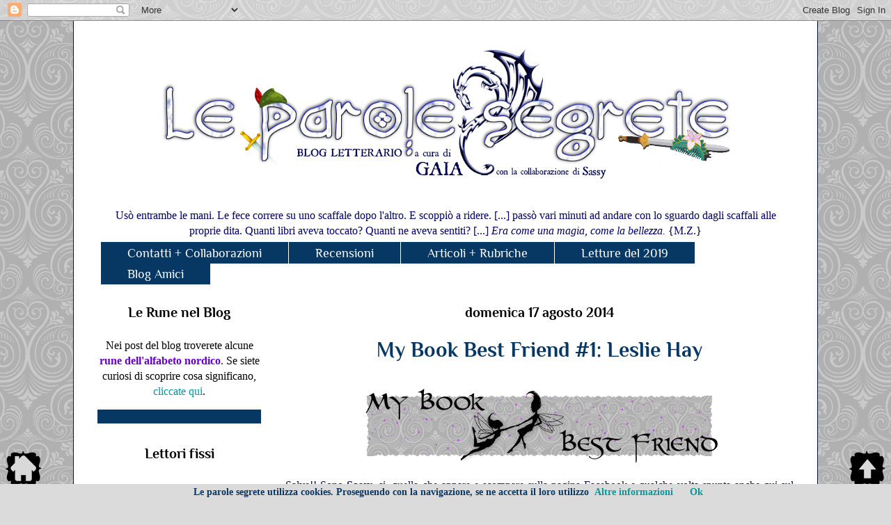

--- FILE ---
content_type: text/html; charset=UTF-8
request_url: https://leparolesegretedigaia.blogspot.com/2014/08/rubrica-my-book-best-friend-1.html?m=0
body_size: 24215
content:
<!DOCTYPE html>
<html class='v2' dir='ltr' xmlns='http://www.w3.org/1999/xhtml' xmlns:b='http://www.google.com/2005/gml/b' xmlns:data='http://www.google.com/2005/gml/data' xmlns:expr='http://www.google.com/2005/gml/expr'>
<head>
<link href='https://www.blogger.com/static/v1/widgets/335934321-css_bundle_v2.css' rel='stylesheet' type='text/css'/>
<link href="//fonts.googleapis.com/css?family=Great+Vibes" rel="stylesheet" type="text/css">
<meta content='width=1100' name='viewport'/>
<meta content='text/html; charset=UTF-8' http-equiv='Content-Type'/>
<meta content='blogger' name='generator'/>
<link href='https://leparolesegretedigaia.blogspot.com/favicon.ico' rel='icon' type='image/x-icon'/>
<link href='http://leparolesegretedigaia.blogspot.com/2014/08/rubrica-my-book-best-friend-1.html' rel='canonical'/>
<link rel="alternate" type="application/atom+xml" title="Le parole segrete - Atom" href="https://leparolesegretedigaia.blogspot.com/feeds/posts/default" />
<link rel="alternate" type="application/rss+xml" title="Le parole segrete - RSS" href="https://leparolesegretedigaia.blogspot.com/feeds/posts/default?alt=rss" />
<link rel="service.post" type="application/atom+xml" title="Le parole segrete - Atom" href="https://www.blogger.com/feeds/5026192545668958271/posts/default" />

<link rel="alternate" type="application/atom+xml" title="Le parole segrete - Atom" href="https://leparolesegretedigaia.blogspot.com/feeds/5236087183225167650/comments/default" />
<!--Can't find substitution for tag [blog.ieCssRetrofitLinks]-->
<link href='https://blogger.googleusercontent.com/img/b/R29vZ2xl/AVvXsEgysIx7itLOTOWKQ8OteXuOYByLYbIShWn5UhUx5faTrnerwheB0lbTNk4GdO1ayHuWg1P53GOeJhyc-19b1Adjg4vUaQu0Lzxf04hTQVYjJOySG-p4TFN2LNhBASfr6Nfs0keD0YaNEuLc/s1600/bestf.png' rel='image_src'/>
<meta content='http://leparolesegretedigaia.blogspot.com/2014/08/rubrica-my-book-best-friend-1.html' property='og:url'/>
<meta content='My Book Best Friend #1: Leslie Hay' property='og:title'/>
<meta content='   Salve!! Sono Sassy , si, quella che appare e scompare sulla pagina Facebook e qualche volta spunta anche qui sul blog. Oggi ho chiuso Gai...' property='og:description'/>
<meta content='https://blogger.googleusercontent.com/img/b/R29vZ2xl/AVvXsEgysIx7itLOTOWKQ8OteXuOYByLYbIShWn5UhUx5faTrnerwheB0lbTNk4GdO1ayHuWg1P53GOeJhyc-19b1Adjg4vUaQu0Lzxf04hTQVYjJOySG-p4TFN2LNhBASfr6Nfs0keD0YaNEuLc/w1200-h630-p-k-no-nu/bestf.png' property='og:image'/>
<title>Le parole segrete: My Book Best Friend #1: Leslie Hay</title>
<style type='text/css'>@font-face{font-family:'Philosopher';font-style:normal;font-weight:400;font-display:swap;src:url(//fonts.gstatic.com/s/philosopher/v21/vEFV2_5QCwIS4_Dhez5jcVBp.ttf)format('truetype');}@font-face{font-family:'Philosopher';font-style:normal;font-weight:700;font-display:swap;src:url(//fonts.gstatic.com/s/philosopher/v21/vEFI2_5QCwIS4_Dhez5jcWjVamgc.ttf)format('truetype');}</style>
<style id='page-skin-1' type='text/css'><!--
/*
-----------------------------------------------
Blogger Template Style
Name:     Ethereal
Designer: Jason Morrow
URL:      jasonmorrow.etsy.com
----------------------------------------------- */
/* Content
----------------------------------------------- */
body {
font: normal normal 16px Georgia, Utopia, 'Palatino Linotype', Palatino, serif;
color: #000000;
background: #dbdbdb url(//themes.googleusercontent.com/image?id=0BwVBOzw_-hbMNjdhZTQ5ZjMtOTUzOS00ZDRjLTk4YWEtYWFjMDUxYmFmODFj) repeat scroll top center /* Credit: enjoynz (http://www.istockphoto.com/googleimages.php?id=5848437&platform=blogger) */;
}
html body .content-outer {
min-width: 0;
max-width: 100%;
width: 100%;
}
a:link {
text-decoration: none;
color: #009999;
}
a:visited {
text-decoration: none;
color: #009999;
}
a:hover {
text-decoration: underline;
color: #009999;
}
.main-inner {
padding-top: 15px;
}
.body-fauxcolumn-outer {
background: transparent none repeat-x scroll top center;
}
.content-fauxcolumns .fauxcolumn-inner {
background: #ffffff url(//www.blogblog.com/1kt/ethereal/white-fade.png) repeat-x scroll top left;
border-left: 1px solid #031b31;
border-right: 1px solid #031b31;
}
/* Flexible Background
----------------------------------------------- */
.content-fauxcolumn-outer .fauxborder-left {
width: 100%;
padding-left: 0;
margin-left: -0;
background-color: transparent;
background-image: none;
background-repeat: no-repeat;
background-position: left top;
}
.content-fauxcolumn-outer .fauxborder-right {
margin-right: -0;
width: 0;
background-color: transparent;
background-image: none;
background-repeat: no-repeat;
background-position: right top;
}
/* Columns
----------------------------------------------- */
.content-inner {
padding: 0;
}
/* Header
----------------------------------------------- */
.header-inner {
padding: 27px 0 3px;
}
.header-inner .section {
margin: 0 35px;
}
.Header h1 {
font: normal normal 60px Times, 'Times New Roman', FreeSerif, serif;
color: #a56e3d;
}
.Header h1 a {
color: #a56e3d;
}
.Header .description {
font-size: 115%;
color: #666666;
}
.header-inner .Header .titlewrapper,
.header-inner .Header .descriptionwrapper {
padding-left: 0;
padding-right: 0;
margin-bottom: 0;
}
/* Tabs
----------------------------------------------- */
.tabs-outer {
position: relative;
background: transparent;
}
.tabs-cap-top, .tabs-cap-bottom {
position: absolute;
width: 100%;
}
.tabs-cap-bottom {
bottom: 0;
}
.tabs-inner {
padding: 0;
}
.tabs-inner .section {
margin: 0 35px;
}
*+html body .tabs-inner .widget li {
padding: 1px;
}
.PageList {
border-bottom: 1px solid #ffffff;
}
.tabs-inner .widget li.selected a,
.tabs-inner .widget li a:hover {
position: relative;
-moz-border-radius-topleft: 5px;
-moz-border-radius-topright: 5px;
-webkit-border-top-left-radius: 5px;
-webkit-border-top-right-radius: 5px;
-goog-ms-border-top-left-radius: 5px;
-goog-ms-border-top-right-radius: 5px;
border-top-left-radius: 5px;
border-top-right-radius: 5px;
background: #073763 none ;
color: #ffffff;
}
.tabs-inner .widget li a {
display: inline-block;
margin: 0;
margin-right: 1px;
padding: .65em 1.5em;
font: normal normal 17.5px Philosopher;
color: #ffffff;
background-color: #073763;
-moz-border-radius-topleft: 5px;
-moz-border-radius-topright: 5px;
-webkit-border-top-left-radius: 5px;
-webkit-border-top-right-radius: 5px;
-goog-ms-border-top-left-radius: 5px;
-goog-ms-border-top-right-radius: 5px;
border-top-left-radius: 5px;
border-top-right-radius: 5px;
}
/* Headings
----------------------------------------------- */
h2 {
font: normal bold 20px Philosopher;
color: #000000;
}
/* Widgets
----------------------------------------------- */
.main-inner .column-left-inner {
padding: 0 0 0 20px;
}
.main-inner .column-left-inner .section {
margin-right: 0;
}
.main-inner .column-right-inner {
padding: 0 20px 0 0;
}
.main-inner .column-right-inner .section {
margin-left: 0;
}
.main-inner .section {
padding: 0;
}
.main-inner .widget {
padding: 0 0 15px;
margin: 20px 0;
border-bottom: 1px solid #dbdbdb;
}
.main-inner .widget h2 {
margin: 0;
padding: .6em 0 .5em;
}
.footer-inner .widget h2 {
padding: 0 0 .4em;
}
.main-inner .widget h2 + div, .footer-inner .widget h2 + div {
padding-top: 15px;
}
.main-inner .widget .widget-content {
margin: 0;
padding: 15px 0 0;
}
.main-inner .widget ul, .main-inner .widget #ArchiveList ul.flat {
margin: -15px -15px -15px;
padding: 0;
list-style: none;
}
.main-inner .sidebar .widget h2 {
border-bottom: 1px solid #ffffff;
}
.main-inner .widget #ArchiveList {
margin: -15px 0 0;
}
.main-inner .widget ul li, .main-inner .widget #ArchiveList ul.flat li {
padding: .5em 15px;
text-indent: 0;
}
.main-inner .widget #ArchiveList ul li {
padding-top: .25em;
padding-bottom: .25em;
}
.main-inner .widget ul li:first-child, .main-inner .widget #ArchiveList ul.flat li:first-child {
border-top: none;
}
.main-inner .widget ul li:last-child, .main-inner .widget #ArchiveList ul.flat li:last-child {
border-bottom: none;
}
.main-inner .widget .post-body ul {
padding: 0 2.5em;
margin: .5em 0;
list-style: disc;
}
.main-inner .widget .post-body ul li {
padding: 0.25em 0;
margin-bottom: .25em;
color: #000000;
border: none;
}
.footer-inner .widget ul {
padding: 0;
list-style: none;
}
.widget .zippy {
color: #666666;
}
/* Posts
----------------------------------------------- */
.main.section {
margin: 0 20px;
}
body .main-inner .Blog {
padding: 0;
background-color: transparent;
border: none;
}
.main-inner .widget h2.date-header {
border-bottom: 1px solid #ffffff;
}
.date-outer {
position: relative;
margin: 15px 0 20px;
}
.date-outer:first-child {
margin-top: 0;
}
.date-posts {
clear: both;
}
.post-outer, .inline-ad {
border-bottom: 1px solid #dbdbdb;
padding: 30px 0;
}
.post-outer {
padding-bottom: 10px;
}
.post-outer:first-child {
padding-top: 0;
border-top: none;
}
.post-outer:last-child, .inline-ad:last-child {
border-bottom: none;
}
.post-body img {
padding: 8px;
}
h3.post-title, h4 {
font: normal bold 30px Philosopher;
color: #073763;
}
h3.post-title a {
font: normal bold 30px Philosopher;
color: #073763;
text-decoration: none;
}
h3.post-title a:hover {
color: #009999;
text-decoration: underline;
}
.post-header {
margin: 0 0 1.5em;
}
.post-body {
line-height: 1.4;
}
.post-footer {
margin: 1.5em 0 0;
}
#blog-pager {
padding: 15px;
}
.blog-feeds, .post-feeds {
margin: 1em 0;
text-align: center;
}
.post-outer .comments {
margin-top: 2em;
}
/* Comments
----------------------------------------------- */
.comments .comments-content .icon.blog-author {
background-repeat: no-repeat;
background-image: url([data-uri]);
}
.comments .comments-content .loadmore a {
background: #ffffff url(//www.blogblog.com/1kt/ethereal/white-fade.png) repeat-x scroll top left;
}
.comments .comments-content .loadmore a {
border-top: 1px solid #ffffff;
border-bottom: 1px solid #ffffff;
}
.comments .comment-thread.inline-thread {
background: #ffffff url(//www.blogblog.com/1kt/ethereal/white-fade.png) repeat-x scroll top left;
}
.comments .continue {
border-top: 2px solid #ffffff;
}
/* Footer
----------------------------------------------- */
.footer-inner {
padding: 30px 0;
overflow: hidden;
}
/* Mobile
----------------------------------------------- */
body.mobile  {
background-size: auto
}
.mobile .body-fauxcolumn-outer {
background: ;
}
.mobile .content-fauxcolumns .fauxcolumn-inner {
opacity: 0.75;
}
.mobile .content-fauxcolumn-outer .fauxborder-right {
margin-right: 0;
}
.mobile-link-button {
background-color: #073763;
}
.mobile-link-button a:link, .mobile-link-button a:visited {
color: #ffffff;
}
.mobile-index-contents {
color: #444444;
}
.mobile .body-fauxcolumn-outer {
background-size: 100% auto;
}
.mobile .mobile-date-outer {
border-bottom: transparent;
}
.mobile .PageList {
border-bottom: none;
}
.mobile .tabs-inner .section {
margin: 0;
}
.mobile .tabs-inner .PageList .widget-content {
background: #073763 none;
color: #ffffff;
}
.mobile .tabs-inner .PageList .widget-content .pagelist-arrow {
border-left: 1px solid #ffffff;
}
.mobile .footer-inner {
overflow: visible;
}
body.mobile .AdSense {
margin: 0 -10px;
}
.sidebar
{text-align: center;
font-size: 15px;
font-weight: normal;
font-family: 'Georgia' !important;
}
.sidebar h2
{text-align: center;
}
h3.post-title, h4 {
font: normal bold 30px Philosopher;
color: #073763;
text-align: center;
}
h2 {
font: normal bold 20px Philosopher;
color: #000000;
text-align: center;
}
.comments .comment-block{
color: #000066;
position: relative;
margin-top: 1px;
margin-left: 60px;
padding: 10px;
font-family: Georgia, Verdana;
font-size: 17px;
background: white;
border: 2px solid #000066;
}
.comments .comment-thread.inline-thread{
background: none; }
.comments .comment .comment-actions a{
font-size: 10px;
font-family: Verdana;
color: #FFFFCC;
background: #000066;
margin-right: 4px;
padding: 3px;
letter-spacing: 1px;
}
.comment-thread li .comment-block:before{
content: "\25C4";
color: #000066;
position: absolute;
display: block;
left: -25px;
top: -15px;
font-size: 32px;
}
.main-inner .widget {
padding: 0 0 15px;
margin: 20px 0;
border-bottom: 20px solid #073763;
}
.tabs-inner .widget li a {
display: inline-block;
margin: 0;
margin-right: 1px;
padding: .30em 2.17em;
color: #ffffff;
background-color: #073763;
border-top-left-radius: 0px;
border-top-right-radius: 0px;
}
blockquote { padding: 10px 20px 10px 30px;
border: 2px solid #073763;
border-bottom-left-radius: 20px;
border-top-right-radius: 20px;
border-bottom-right-radius: 20px;
margin: 10px 10px 10px;
font-family: Georgia;
text-align: justify;
-webkit-box-shadow: 4px -4px 0px 0px #073763;
-moz-box-shadow: 4px -4px 0px 0px #073763;
box-shadow: 4px -4px 0px 0px #073763;
}
/* CSS Barra dei Cookie */
div#cookieChoiceInfo {
background-color: #dbdbdb !important;
color: #073763;
font-weight:bold;
font-size:14px;
font-family: Georgia;
}
.widget {
line-height: 1.4;
font-size: 16px;
text-align: center;
padding: 0.1px;
margin: 5px;
}
.header-inner {
padding: 0.5px 0 0.5px;
}
--></style>
<style id='template-skin-1' type='text/css'><!--
body {
min-width: 1070px;
}
.content-outer, .content-fauxcolumn-outer, .region-inner {
min-width: 1070px;
max-width: 1070px;
_width: 1070px;
}
.main-inner .columns {
padding-left: 270px;
padding-right: 0px;
}
.main-inner .fauxcolumn-center-outer {
left: 270px;
right: 0px;
/* IE6 does not respect left and right together */
_width: expression(this.parentNode.offsetWidth -
parseInt("270px") -
parseInt("0px") + 'px');
}
.main-inner .fauxcolumn-left-outer {
width: 270px;
}
.main-inner .fauxcolumn-right-outer {
width: 0px;
}
.main-inner .column-left-outer {
width: 270px;
right: 100%;
margin-left: -270px;
}
.main-inner .column-right-outer {
width: 0px;
margin-right: -0px;
}
#layout {
min-width: 0;
}
#layout .content-outer {
min-width: 0;
width: 800px;
}
#layout .region-inner {
min-width: 0;
width: auto;
}
--></style>
<script type='text/javascript'>
        (function(i,s,o,g,r,a,m){i['GoogleAnalyticsObject']=r;i[r]=i[r]||function(){
        (i[r].q=i[r].q||[]).push(arguments)},i[r].l=1*new Date();a=s.createElement(o),
        m=s.getElementsByTagName(o)[0];a.async=1;a.src=g;m.parentNode.insertBefore(a,m)
        })(window,document,'script','https://www.google-analytics.com/analytics.js','ga');
        ga('create', 'UA-116408181-1', 'auto', 'blogger');
        ga('blogger.send', 'pageview');
      </script>
<link href='https://www.blogger.com/dyn-css/authorization.css?targetBlogID=5026192545668958271&amp;zx=6283c5a9-22d3-41e4-9074-7c88012528d0' media='none' onload='if(media!=&#39;all&#39;)media=&#39;all&#39;' rel='stylesheet'/><noscript><link href='https://www.blogger.com/dyn-css/authorization.css?targetBlogID=5026192545668958271&amp;zx=6283c5a9-22d3-41e4-9074-7c88012528d0' rel='stylesheet'/></noscript>
<meta name='google-adsense-platform-account' content='ca-host-pub-1556223355139109'/>
<meta name='google-adsense-platform-domain' content='blogspot.com'/>

</head>
<body class='loading variant-blossoms1Blue'>
<div id='fb-root'></div>
<script>(function(d, s, id) {
  var js, fjs = d.getElementsByTagName(s)[0];
  if (d.getElementById(id)) return;
  js = d.createElement(s); js.id = id;
  js.src = '//connect.facebook.net/it_IT/all.js#xfbml=1';
  fjs.parentNode.insertBefore(js, fjs);
}(document, 'script', 'facebook-jssdk'));
</script>
<div class='navbar section' id='navbar'><div class='widget Navbar' data-version='1' id='Navbar1'><script type="text/javascript">
    function setAttributeOnload(object, attribute, val) {
      if(window.addEventListener) {
        window.addEventListener('load',
          function(){ object[attribute] = val; }, false);
      } else {
        window.attachEvent('onload', function(){ object[attribute] = val; });
      }
    }
  </script>
<div id="navbar-iframe-container"></div>
<script type="text/javascript" src="https://apis.google.com/js/platform.js"></script>
<script type="text/javascript">
      gapi.load("gapi.iframes:gapi.iframes.style.bubble", function() {
        if (gapi.iframes && gapi.iframes.getContext) {
          gapi.iframes.getContext().openChild({
              url: 'https://www.blogger.com/navbar/5026192545668958271?po\x3d5236087183225167650\x26origin\x3dhttps://leparolesegretedigaia.blogspot.com',
              where: document.getElementById("navbar-iframe-container"),
              id: "navbar-iframe"
          });
        }
      });
    </script><script type="text/javascript">
(function() {
var script = document.createElement('script');
script.type = 'text/javascript';
script.src = '//pagead2.googlesyndication.com/pagead/js/google_top_exp.js';
var head = document.getElementsByTagName('head')[0];
if (head) {
head.appendChild(script);
}})();
</script>
</div></div>
<div class='body-fauxcolumns'>
<div class='fauxcolumn-outer body-fauxcolumn-outer'>
<div class='cap-top'>
<div class='cap-left'></div>
<div class='cap-right'></div>
</div>
<div class='fauxborder-left'>
<div class='fauxborder-right'></div>
<div class='fauxcolumn-inner'>
</div>
</div>
<div class='cap-bottom'>
<div class='cap-left'></div>
<div class='cap-right'></div>
</div>
</div>
</div>
<div class='content'>
<div class='content-fauxcolumns'>
<div class='fauxcolumn-outer content-fauxcolumn-outer'>
<div class='cap-top'>
<div class='cap-left'></div>
<div class='cap-right'></div>
</div>
<div class='fauxborder-left'>
<div class='fauxborder-right'></div>
<div class='fauxcolumn-inner'>
</div>
</div>
<div class='cap-bottom'>
<div class='cap-left'></div>
<div class='cap-right'></div>
</div>
</div>
</div>
<div class='content-outer'>
<div class='content-cap-top cap-top'>
<div class='cap-left'></div>
<div class='cap-right'></div>
</div>
<div class='fauxborder-left content-fauxborder-left'>
<div class='fauxborder-right content-fauxborder-right'></div>
<div class='content-inner'>
<header>
<div class='header-outer'>
<div class='header-cap-top cap-top'>
<div class='cap-left'></div>
<div class='cap-right'></div>
</div>
<div class='fauxborder-left header-fauxborder-left'>
<div class='fauxborder-right header-fauxborder-right'></div>
<div class='region-inner header-inner'>
<div class='header section' id='header'><div class='widget Header' data-version='1' id='Header1'>
<div id='header-inner'>
<a href='https://leparolesegretedigaia.blogspot.com/?m=0' style='display: block'>
<img alt='Le parole segrete' height='263px; ' id='Header1_headerimg' src='https://blogger.googleusercontent.com/img/b/R29vZ2xl/AVvXsEixH1GypnkNb9GnxmACvSM3tkkQpFnG98T1uG4oKwz_B5lyuX0txzp88NRNz1-ixu_v7ZySVRFytwtRYmtJ8AfXFiiM6xGcHI2aEpFlRa3NZWkT3l9Rdqo04QDh3AXvjLkxT5S-lwlSYT97/s1600/cats2.png' style='display: block' width='1000px; '/>
</a>
</div>
</div></div>
</div>
</div>
<div class='header-cap-bottom cap-bottom'>
<div class='cap-left'></div>
<div class='cap-right'></div>
</div>
</div>
</header>
<div class='tabs-outer'>
<div class='tabs-cap-top cap-top'>
<div class='cap-left'></div>
<div class='cap-right'></div>
</div>
<div class='fauxborder-left tabs-fauxborder-left'>
<div class='fauxborder-right tabs-fauxborder-right'></div>
<div class='region-inner tabs-inner'>
<div class='tabs no-items section' id='crosscol'></div>
<div class='tabs section' id='crosscol-overflow'><div class='widget Text' data-version='1' id='Text3'>
<div class='widget-content'>
<span style="color:#000066;"><span =""  style="font-size:100%;">Usò entrambe le mani. Le fece correre su uno scaffale dopo l'altro. E scoppiò a ridere. [...] passò vari minuti ad andare con lo sguardo dagli scaffali alle proprie dita. Quanti libri aveva toccato? Quanti ne aveva sentiti? [...] </span><i style="font-size: 100%;">Era come una magia, come la bellezza.</i><span =""  style="font-size:100%;"> {M.Z.}</span></span>
</div>
<div class='clear'></div>
</div><div class='widget PageList' data-version='1' id='PageList1'>
<h2>Menù del Blog</h2>
<div class='widget-content'>
<ul>
<li>
<a href='https://leparolesegretedigaia.blogspot.com/p/contatti-collaborazioni.html?m=0'>Contatti + Collaborazioni</a>
</li>
<li>
<a href='https://leparolesegretedigaia.blogspot.com/p/recensioni.html?m=0'>Recensioni</a>
</li>
<li>
<a href='https://leparolesegretedigaia.blogspot.com/p/articoli_29.html?m=0'>Articoli + Rubriche</a>
</li>
<li>
<a href='https://leparolesegretedigaia.blogspot.com/p/letture-del-2019.html?m=0'>Letture del 2019</a>
</li>
<li>
<a href='https://leparolesegretedigaia.blogspot.com/p/blog-amici.html?m=0'>Blog Amici</a>
</li>
</ul>
<div class='clear'></div>
</div>
</div></div>
</div>
</div>
<div class='tabs-cap-bottom cap-bottom'>
<div class='cap-left'></div>
<div class='cap-right'></div>
</div>
</div>
<div class='main-outer'>
<div class='main-cap-top cap-top'>
<div class='cap-left'></div>
<div class='cap-right'></div>
</div>
<div class='fauxborder-left main-fauxborder-left'>
<div class='fauxborder-right main-fauxborder-right'></div>
<div class='region-inner main-inner'>
<div class='columns fauxcolumns'>
<div class='fauxcolumn-outer fauxcolumn-center-outer'>
<div class='cap-top'>
<div class='cap-left'></div>
<div class='cap-right'></div>
</div>
<div class='fauxborder-left'>
<div class='fauxborder-right'></div>
<div class='fauxcolumn-inner'>
</div>
</div>
<div class='cap-bottom'>
<div class='cap-left'></div>
<div class='cap-right'></div>
</div>
</div>
<div class='fauxcolumn-outer fauxcolumn-left-outer'>
<div class='cap-top'>
<div class='cap-left'></div>
<div class='cap-right'></div>
</div>
<div class='fauxborder-left'>
<div class='fauxborder-right'></div>
<div class='fauxcolumn-inner'>
</div>
</div>
<div class='cap-bottom'>
<div class='cap-left'></div>
<div class='cap-right'></div>
</div>
</div>
<div class='fauxcolumn-outer fauxcolumn-right-outer'>
<div class='cap-top'>
<div class='cap-left'></div>
<div class='cap-right'></div>
</div>
<div class='fauxborder-left'>
<div class='fauxborder-right'></div>
<div class='fauxcolumn-inner'>
</div>
</div>
<div class='cap-bottom'>
<div class='cap-left'></div>
<div class='cap-right'></div>
</div>
</div>
<!-- corrects IE6 width calculation -->
<div class='columns-inner'>
<div class='column-center-outer'>
<div class='column-center-inner'>
<div class='main section' id='main'><div class='widget Blog' data-version='1' id='Blog1'>
<div class='blog-posts hfeed'>

          <div class="date-outer">
        
<h2 class='date-header'><span>domenica 17 agosto 2014</span></h2>

          <div class="date-posts">
        
<div class='post-outer'>
<div class='post hentry' itemprop='blogPost' itemscope='itemscope' itemtype='http://schema.org/BlogPosting'>
<meta content='https://blogger.googleusercontent.com/img/b/R29vZ2xl/AVvXsEgysIx7itLOTOWKQ8OteXuOYByLYbIShWn5UhUx5faTrnerwheB0lbTNk4GdO1ayHuWg1P53GOeJhyc-19b1Adjg4vUaQu0Lzxf04hTQVYjJOySG-p4TFN2LNhBASfr6Nfs0keD0YaNEuLc/s1600/bestf.png' itemprop='image_url'/>
<meta content='5026192545668958271' itemprop='blogId'/>
<meta content='5236087183225167650' itemprop='postId'/>
<a name='5236087183225167650'></a>
<h3 class='post-title entry-title' itemprop='name'>
My Book Best Friend #1: Leslie Hay
</h3>
<div class='post-header'>
<div class='post-header-line-1'></div>
</div>
<div class='post-body entry-content' id='post-body-5236087183225167650' itemprop='description articleBody'>
<div class="separator" style="clear: both; text-align: center;">
<a href="https://blogger.googleusercontent.com/img/b/R29vZ2xl/AVvXsEgysIx7itLOTOWKQ8OteXuOYByLYbIShWn5UhUx5faTrnerwheB0lbTNk4GdO1ayHuWg1P53GOeJhyc-19b1Adjg4vUaQu0Lzxf04hTQVYjJOySG-p4TFN2LNhBASfr6Nfs0keD0YaNEuLc/s1600/bestf.png" imageanchor="1" style="margin-left: 1em; margin-right: 1em;"><img border="0" src="https://blogger.googleusercontent.com/img/b/R29vZ2xl/AVvXsEgysIx7itLOTOWKQ8OteXuOYByLYbIShWn5UhUx5faTrnerwheB0lbTNk4GdO1ayHuWg1P53GOeJhyc-19b1Adjg4vUaQu0Lzxf04hTQVYjJOySG-p4TFN2LNhBASfr6Nfs0keD0YaNEuLc/s1600/bestf.png" /></a></div>
<div style="text-align: justify;">
<span style="color: #20124d; font-family: &quot;georgia&quot; , &quot;times new roman&quot; , serif;">Salve!! Sono <b>Sassy</b>, si, quella che appare e scompare sulla pagina Facebook e qualche volta spunta anche qui sul blog. Oggi ho chiuso Gaia nel sottoscala di Private Drive n.4 e mi sono appropriata del suo regno (muahahahah) &nbsp;per presentarvi questa nuova rubrica. Spesso leggo in giro opinioni su quanto siano fantastici i fidanzati/interessi amorosi librosi ed&nbsp;<span style="font-size: 12pt; line-height: 115%;">ho iniziato a pensare che anche le ragazze non sono poi così
male e che qualcuna mi piacerebbe proprio averla come amica!! Da qui nasce
quindi la <b>rubrica originale</b> de Le parole Segrete <b>&#8220;My Book Best Friend&#8221;</b>.</span></span></div>
<div>
<br />
<a name="more"></a><br /></div>
<div>
<div style="text-align: justify;">
<span style="font-size: 12pt; line-height: 115%;"><span style="color: #20124d; font-family: &quot;georgia&quot; , &quot;times new roman&quot; , serif;">Senza ulteriori indugi vi presento quindi il personaggio che apre questa rubrica, rullo di tamburi, squillo
di trombe: Leslie Hay de "<b>La trilogia delle Gemme</b>" di <b>Kerstin Gier.</b></span></span></div>
<span style="font-size: 12pt; line-height: 115%;"><span style="color: #20124d; font-family: &quot;georgia&quot; , &quot;times new roman&quot; , serif;"><b><br /></b></span></span></div>
<div>
<div class="separator" style="clear: both; text-align: center;">
<a href="https://blogger.googleusercontent.com/img/b/R29vZ2xl/AVvXsEgWOUoqxGq4GMpOWtYmB39H1ASgWyXHzpMuInkhivrj2XNwRb5L6rQtvV7E1PBp7FP4_-vPnqj5meb88_aJsrQCUhjjLkURDrKsim9TZ3m58wgsTvxrWwJbif1FIX_Cr7QjMn_01mDxHosB/s1600/V6aMA6f.jpg" imageanchor="1" style="margin-left: 1em; margin-right: 1em;"><img border="0" height="200" src="https://blogger.googleusercontent.com/img/b/R29vZ2xl/AVvXsEgWOUoqxGq4GMpOWtYmB39H1ASgWyXHzpMuInkhivrj2XNwRb5L6rQtvV7E1PBp7FP4_-vPnqj5meb88_aJsrQCUhjjLkURDrKsim9TZ3m58wgsTvxrWwJbif1FIX_Cr7QjMn_01mDxHosB/s400/V6aMA6f.jpg" width="400" /></a></div>
<div class="separator" style="clear: both; text-align: center;">
<br /></div>
<a href="https://blogger.googleusercontent.com/img/b/R29vZ2xl/AVvXsEjDlFncKnKNZJ6QNIOwIB_leU159d_W_e0FyVtfTsWbrH7Glx0Mcz2CMEtFa5T7DjCHEUu3zFKG7zeIrR5_kkAL6GJRfCDIy9PyGfvyPHWHQQuvcdeAIs8QA4ubkThatJFjjBeLPRpjasIy/s1600/freckle_by_eyesandmind-d47gl5y.png" imageanchor="1" style="clear: right; float: right; margin-bottom: 1em; margin-left: 1em;"><img border="0" height="320" src="https://blogger.googleusercontent.com/img/b/R29vZ2xl/AVvXsEjDlFncKnKNZJ6QNIOwIB_leU159d_W_e0FyVtfTsWbrH7Glx0Mcz2CMEtFa5T7DjCHEUu3zFKG7zeIrR5_kkAL6GJRfCDIy9PyGfvyPHWHQQuvcdeAIs8QA4ubkThatJFjjBeLPRpjasIy/s1600/freckle_by_eyesandmind-d47gl5y.png" width="208" /></a><a href="https://blogger.googleusercontent.com/img/b/R29vZ2xl/AVvXsEjDlFncKnKNZJ6QNIOwIB_leU159d_W_e0FyVtfTsWbrH7Glx0Mcz2CMEtFa5T7DjCHEUu3zFKG7zeIrR5_kkAL6GJRfCDIy9PyGfvyPHWHQQuvcdeAIs8QA4ubkThatJFjjBeLPRpjasIy/s1600/freckle_by_eyesandmind-d47gl5y.png" imageanchor="1" style="clear: right; float: right; margin-bottom: 1em; margin-left: 1em;"><br /></a><a href="https://blogger.googleusercontent.com/img/b/R29vZ2xl/AVvXsEjDlFncKnKNZJ6QNIOwIB_leU159d_W_e0FyVtfTsWbrH7Glx0Mcz2CMEtFa5T7DjCHEUu3zFKG7zeIrR5_kkAL6GJRfCDIy9PyGfvyPHWHQQuvcdeAIs8QA4ubkThatJFjjBeLPRpjasIy/s1600/freckle_by_eyesandmind-d47gl5y.png" imageanchor="1" style="clear: right; float: right; margin-bottom: 1em; margin-left: 1em;">&nbsp;</a><span style="line-height: 18.399999618530273px;"><span style="color: #20124d; font-family: &quot;georgia&quot; , &quot;times new roman&quot; , serif;"><br /></span></span></div>
<div>
<div style="text-align: justify;">
<span style="line-height: 18.399999618530273px;"><span style="color: #20124d; font-family: &quot;georgia&quot; , &quot;times new roman&quot; , serif;"><b>SCHEDA DEL PERSONAGGIO<span style="font-size: x-small;">&nbsp;</span></b></span></span></div>
</div>
<div>
<div style="text-align: justify;">
<span style="line-height: 18.399999618530273px;"><span style="color: #20124d; font-family: &quot;georgia&quot; , &quot;times new roman&quot; , serif;"><br /></span></span></div>
</div>
<div>
<div class="MsoNormal">
<div style="text-align: justify;">
<span style="font-size: 12pt; line-height: 115%;"><span style="color: #20124d; font-family: &quot;georgia&quot; , &quot;times new roman&quot; , serif;">Nome: Leslie Hay &nbsp; &nbsp; &nbsp; &nbsp; &nbsp; &nbsp; &nbsp; &nbsp; &nbsp; &nbsp; &nbsp; &nbsp; &nbsp; &nbsp; &nbsp; &nbsp; &nbsp; &nbsp; &nbsp; &nbsp; &nbsp; &nbsp; &nbsp; &nbsp; &nbsp; &nbsp; &nbsp; &nbsp; &nbsp; &nbsp; &nbsp; &nbsp; &nbsp; &nbsp; &nbsp; &nbsp; &nbsp; &nbsp; &nbsp;<o:p></o:p></span></span></div>
</div>
<div class="MsoNormal">
<div style="text-align: justify;">
<span style="font-size: 12pt; line-height: 115%;"><span style="color: #20124d; font-family: &quot;georgia&quot; , &quot;times new roman&quot; , serif;">Età: 16 anni &nbsp; &nbsp; &nbsp; &nbsp; &nbsp; &nbsp; &nbsp; &nbsp; &nbsp; &nbsp; &nbsp; &nbsp; &nbsp; &nbsp; &nbsp; &nbsp; &nbsp; &nbsp; &nbsp; &nbsp; &nbsp; &nbsp; &nbsp; &nbsp; &nbsp; &nbsp; &nbsp; &nbsp; &nbsp; &nbsp; &nbsp; &nbsp; &nbsp; &nbsp; &nbsp; &nbsp; &nbsp; &nbsp; &nbsp; &nbsp;&nbsp;<o:p></o:p></span></span></div>
</div>
<div class="MsoNormal">
<div style="text-align: justify;">
<span style="font-size: 12pt; line-height: 115%;"><span style="color: #20124d; font-family: &quot;georgia&quot; , &quot;times new roman&quot; , serif;">Descrizione fisica: Leslie ha capelli biondi,&nbsp;</span></span></div>
</div>
<div class="MsoNormal">
<div style="text-align: justify;">
<span style="font-size: 12pt; line-height: 115%;"><span style="color: #20124d; font-family: &quot;georgia&quot; , &quot;times new roman&quot; , serif;">occhi
blu e un naso coperto da lentiggini. <o:p></o:p></span></span></div>
</div>
<div class="MsoNormal">
<div style="text-align: justify;">
<span style="font-size: 12pt; line-height: 115%;"><span style="color: #20124d; font-family: &quot;georgia&quot; , &quot;times new roman&quot; , serif;"><br /></span></span></div>
</div>
<div class="MsoNormal">
<div style="text-align: justify;">
<span style="font-size: 12pt; line-height: 115%;"><span style="color: #20124d; font-family: &quot;georgia&quot; , &quot;times new roman&quot; , serif;">Leslie è una delle migliori amiche che abbia mai
trovato in un libro. È una ragazza <b>allegra</b>, <b>piena di vita</b> e <b>molto curiosa</b> che ama
passare il tempo libero con la sua amica del cuore guardando film. Leslie è
l&#8217;amica che tutte le protagoniste di Urban Fantasy dovrebbero avere. Quando
scopre che la sua migliore amica ha ereditato il gene tramandato nella sua
famiglia che permette di viaggiare nel tempo <b>non si perde d&#8217;animo </b>e non si fa
intimidire da questioni e situazioni che potrebbero sembrare più grandi di lei,
anzi, si ci butta a capofitto con entusiasmo. Per aiutare Gwen a districarsi in
una rete di segreti e misteri che non riesce a comprendere passa ore al
computer e in biblioteca per raccogliere informazioni e non esita neanche un
momento a procurarle un coltello da cucina giapponese da usare come arma di
difesa nel caso in cui le cose si mettessero male per lei!!. Ho scelto Leslie
come prima Book Best Friend perché è colei che vorrei al mio fianco in un
momento di difficoltà, la persona che sono sicura non si arrenderebbe mai e non
rinuncerebbe mai a darmi una mano nei momenti difficili.&nbsp;</span></span></div>
</div>
<br />
<div class="MsoNormal">
<blockquote class="tr_bq">
<span style="font-size: 12pt; line-height: 115%;"><span style="color: #20124d; font-family: &quot;georgia&quot; , &quot;times new roman&quot; , serif;">"Somiglia a un&#8230;"</span></span><span style="font-size: 12pt; line-height: 115%;"><span style="color: #20124d; font-family: &quot;georgia&quot; , &quot;times new roman&quot; , serif;">"&#8230; coltello da cucina giapponese.
Affetta verdure e carne cruda come se fosse burro [&#8230;] è solo per le emergenze.
Per farti sentire un po&#8217; più sicura. È l&#8217;arma migliore che sono riuscita a
trovare così su due piedi senza un porto d&#8217;armi." -da "Blue"</span></span></blockquote>
</div>
<div class="MsoNormal">
</div>
<div class="MsoNormal">
<blockquote class="tr_bq">
<br /><span style="font-size: 12pt; line-height: 115%;"><span style="color: #20124d; font-family: &quot;georgia&quot; , &quot;times new roman&quot; , serif;">"In realtà i
cuori sono fatti di un materiale del tutto diverso. Puoi credermi." Leslie si
schiarì la voce e proseguì in tono gioioso, quasi mi stesse rivelando il più
grande segreto della storia del mondo: "È un materiale molto più
robusto, indistruttibile e ogni volta riplasmabile. Creato secondo una ricetta
segreta. Sono di marzapane!"&nbsp;"Marzapane?" per un istante
smisi di singhiozzare e sogghignai. "Esatto, marzapane!" ripetè
Leslie serissima "Di quello buono, con alto contenuto di
mandorle." -da "Green"</span></span></blockquote>
</div>
<table cellpadding="0" cellspacing="0" class="tr-caption-container" style="margin-left: auto; margin-right: auto; text-align: center;"><tbody>
<tr><td style="text-align: center;"><br />
<a href="https://blogger.googleusercontent.com/img/b/R29vZ2xl/AVvXsEgEQicabyYharu8DWT4wmMUdlOysEqax1-wb3sJrksAy5-K8OJxUwKcVgEAsxqHTKkoksTalR8WBzCpaOf0YmX0mG3EJ879-niG4EBdzmfE2nhUUHeO9UIy4jKTKZDRoRbUE7Ae6fMQeBM9/s1600/good_old_days_by_eyesandmind-d49itmf.jpg" imageanchor="1" style="clear: left; margin-bottom: 1em; margin-left: auto; margin-right: auto;"><img border="0" height="200" src="https://blogger.googleusercontent.com/img/b/R29vZ2xl/AVvXsEgEQicabyYharu8DWT4wmMUdlOysEqax1-wb3sJrksAy5-K8OJxUwKcVgEAsxqHTKkoksTalR8WBzCpaOf0YmX0mG3EJ879-niG4EBdzmfE2nhUUHeO9UIy4jKTKZDRoRbUE7Ae6fMQeBM9/s1600/good_old_days_by_eyesandmind-d49itmf.jpg" width="200" /></a></td></tr>
<tr><td class="tr-caption" style="text-align: center;"><span style="color: #20124d; font-size: small;">Gwen e Leslie</span><a href="https://blogger.googleusercontent.com/img/b/R29vZ2xl/AVvXsEh91LNZD_B-Ze5GkRYZZCOaidktUILjVayhLBT2ZJaueOfwB9GUj7WbpT15PmBskI5UYWAxPnsEKqA22gFuxgnwoQlhKWe1cF5vwm726r2zpBQSdFaUInEvZ16msAFbPuJYBnVsQ3FGAKdC/s1600/bh.gif" imageanchor="1" style="font-size: medium; margin-left: 1em; margin-right: 1em;"><img border="0" src="https://blogger.googleusercontent.com/img/b/R29vZ2xl/AVvXsEh91LNZD_B-Ze5GkRYZZCOaidktUILjVayhLBT2ZJaueOfwB9GUj7WbpT15PmBskI5UYWAxPnsEKqA22gFuxgnwoQlhKWe1cF5vwm726r2zpBQSdFaUInEvZ16msAFbPuJYBnVsQ3FGAKdC/s1600/bh.gif" /></a></td></tr>
</tbody></table>
<div class="MsoNormal">
<span style="color: #20124d; font-family: &quot;georgia&quot; , &quot;times new roman&quot; , serif;"></span></div>
<div class="MsoNormal">
<span style="color: #20124d; font-family: georgia, &quot;times new roman&quot;, serif;"><br /></span><br />
<blockquote class="tr_bq" style="text-align: justify;">
<span style="color: #20124d; font-family: georgia, &quot;times new roman&quot;, serif;">"In questo momento non possiamo permetterci di essere entrambe vittime di tempeste ormonali. Basta già che una di noi non sia più in grado di ragionare."</span><span style="color: #20124d; font-family: &quot;georgia&quot; , &quot;times new roman&quot; , serif;">"Grazie tante."</span><span style="color: #20124d; font-family: &quot;georgia&quot; , &quot;times new roman&quot; , serif;">"Ma è la verità! Sei troppo occupata con Gideon per renderti conto della gravità della situazione. Hai bisogno di qualcuno che pensi con razionalità. E quel qualcuno sono io. Non mi farò abbindolare da questo francese, questo è poco ma sicuro."</span><span style="color: #20124d; font-family: &quot;georgia&quot; , &quot;times new roman&quot; , serif;">"Ah Les!" Le gettai le braccia al collo di slancio, Nessuno, nessuno, nessuno al mondo aveva un'amica del cuore così meravigliosa, folle e intelligente. -da "Green"</span></blockquote>
</div>
<div class="MsoNormal">
<span style="color: #20124d; font-family: &quot;georgia&quot; , &quot;times new roman&quot; , serif; font-size: 12pt; line-height: 18.399999618530273px;"><br /></span></div>
<div class="MsoNormal">
<span style="color: #20124d; font-family: &quot;georgia&quot; , &quot;times new roman&quot; , serif; font-size: 12pt; line-height: 18.399999618530273px;"><br /></span></div>
<div class="MsoNormal">
<span style="color: #20124d; font-family: &quot;georgia&quot; , &quot;times new roman&quot; , serif; font-size: 12pt; line-height: 18.399999618530273px;"><br /></span>
<br />
<div style="text-align: center;">
<span style="color: #20124d; font-family: &quot;georgia&quot; , &quot;times new roman&quot; , serif; font-size: 12pt; line-height: 18.399999618530273px;"><b>E voi, conoscevate questo personaggio? La vorreste come amica?&nbsp;</b></span></div>
</div>
<div class="MsoNormal">
<span style="color: #20124d; font-family: &quot;georgia&quot; , &quot;times new roman&quot; , serif;"></span></div>
<div>
<br />
<div style="text-align: center;">
<a href="https://blogger.googleusercontent.com/img/b/R29vZ2xl/AVvXsEh91LNZD_B-Ze5GkRYZZCOaidktUILjVayhLBT2ZJaueOfwB9GUj7WbpT15PmBskI5UYWAxPnsEKqA22gFuxgnwoQlhKWe1cF5vwm726r2zpBQSdFaUInEvZ16msAFbPuJYBnVsQ3FGAKdC/s1600/bh.gif" imageanchor="1" style="margin-left: 1em; margin-right: 1em;"><img border="0" src="https://blogger.googleusercontent.com/img/b/R29vZ2xl/AVvXsEh91LNZD_B-Ze5GkRYZZCOaidktUILjVayhLBT2ZJaueOfwB9GUj7WbpT15PmBskI5UYWAxPnsEKqA22gFuxgnwoQlhKWe1cF5vwm726r2zpBQSdFaUInEvZ16msAFbPuJYBnVsQ3FGAKdC/s1600/bh.gif" /></a></div>
<div style="text-align: center;">
<br /></div>
<div class="separator" style="clear: both; text-align: center;">
<a href="https://blogger.googleusercontent.com/img/b/R29vZ2xl/AVvXsEhbTvlndfh8YOnbtcKTpGFI-joBfoxW1rlgxjAneHvFOBfl-rrmJhzGamUJBmxa9XTyWObuBNKa45ZDGZrkYmkUI9pmdydGMWZ7X77Qbp7-YQxAiIlBP9G-KIm-2DFCAirViX2I53lY0aLR/s1600/firmas4.png" imageanchor="1" style="margin-left: 1em; margin-right: 1em;"><img border="0" src="https://blogger.googleusercontent.com/img/b/R29vZ2xl/AVvXsEhbTvlndfh8YOnbtcKTpGFI-joBfoxW1rlgxjAneHvFOBfl-rrmJhzGamUJBmxa9XTyWObuBNKa45ZDGZrkYmkUI9pmdydGMWZ7X77Qbp7-YQxAiIlBP9G-KIm-2DFCAirViX2I53lY0aLR/s1600/firmas4.png" /></a></div>
<div class="separator" style="clear: both; text-align: center;">
<br /></div>
<div style="text-align: center;">
</div>
</div>
</div>
<div style='clear: both;'></div>
</div>
<div class='fb-like' data-action='like' data-colorscheme='light' data-font='trebuchet ms' data-href='http://leparolesegretedigaia.blogspot.com/2014/08/rubrica-my-book-best-friend-1.html' data-layout='button_count' data-send='false'></div>
<div class='post-footer'>
<div class='post-footer-line post-footer-line-1'><span class='post-author vcard'>
Pubblicato da
<span class='fn' itemprop='author' itemscope='itemscope' itemtype='http://schema.org/Person'>
<meta content='https://www.blogger.com/profile/04678681684332005608' itemprop='url'/>
<a class='g-profile' href='https://www.blogger.com/profile/04678681684332005608' rel='author' title='author profile'>
<span itemprop='name'>Sassy  Lps</span>
</a>
</span>
</span>
<span class='post-comment-link'>
</span>
<span class='post-icons'>
<span class='item-control blog-admin pid-337258751'>
<a href='https://www.blogger.com/post-edit.g?blogID=5026192545668958271&postID=5236087183225167650&from=pencil' title='Modifica post'>
<img alt='' class='icon-action' height='18' src='https://resources.blogblog.com/img/icon18_edit_allbkg.gif' width='18'/>
</a>
</span>
</span>
<div class='post-share-buttons goog-inline-block'>
<a class='goog-inline-block share-button sb-email' href='https://www.blogger.com/share-post.g?blogID=5026192545668958271&postID=5236087183225167650&target=email' target='_blank' title='Invia tramite email'><span class='share-button-link-text'>Invia tramite email</span></a><a class='goog-inline-block share-button sb-blog' href='https://www.blogger.com/share-post.g?blogID=5026192545668958271&postID=5236087183225167650&target=blog' onclick='window.open(this.href, "_blank", "height=270,width=475"); return false;' target='_blank' title='Postalo sul blog'><span class='share-button-link-text'>Postalo sul blog</span></a><a class='goog-inline-block share-button sb-twitter' href='https://www.blogger.com/share-post.g?blogID=5026192545668958271&postID=5236087183225167650&target=twitter' target='_blank' title='Condividi su X'><span class='share-button-link-text'>Condividi su X</span></a><a class='goog-inline-block share-button sb-facebook' href='https://www.blogger.com/share-post.g?blogID=5026192545668958271&postID=5236087183225167650&target=facebook' onclick='window.open(this.href, "_blank", "height=430,width=640"); return false;' target='_blank' title='Condividi su Facebook'><span class='share-button-link-text'>Condividi su Facebook</span></a><a class='goog-inline-block share-button sb-pinterest' href='https://www.blogger.com/share-post.g?blogID=5026192545668958271&postID=5236087183225167650&target=pinterest' target='_blank' title='Condividi su Pinterest'><span class='share-button-link-text'>Condividi su Pinterest</span></a>
</div>
</div>
<div class='post-footer-line post-footer-line-2'><span class='post-labels'>
Etichette:
<a href='https://leparolesegretedigaia.blogspot.com/search/label/Contemporanei?m=0' rel='tag'>Contemporanei</a>,
<a href='https://leparolesegretedigaia.blogspot.com/search/label/My%20Book%20Best%20Friend?m=0' rel='tag'>My Book Best Friend</a>,
<a href='https://leparolesegretedigaia.blogspot.com/search/label/Sassy?m=0' rel='tag'>Sassy</a>
</span>
</div>
<div class='post-footer-line post-footer-line-3'><span class='reaction-buttons'>
</span>
<span class='post-location'>
</span>
</div>
</div>
</div>
<div class='comments' id='comments'>
<a name='comments'></a>
<h4>3 commenti:</h4>
<div class='comments-content'>
<script async='async' src='' type='text/javascript'></script>
<script type='text/javascript'>
    (function() {
      var items = null;
      var msgs = null;
      var config = {};

// <![CDATA[
      var cursor = null;
      if (items && items.length > 0) {
        cursor = parseInt(items[items.length - 1].timestamp) + 1;
      }

      var bodyFromEntry = function(entry) {
        var text = (entry &&
                    ((entry.content && entry.content.$t) ||
                     (entry.summary && entry.summary.$t))) ||
            '';
        if (entry && entry.gd$extendedProperty) {
          for (var k in entry.gd$extendedProperty) {
            if (entry.gd$extendedProperty[k].name == 'blogger.contentRemoved') {
              return '<span class="deleted-comment">' + text + '</span>';
            }
          }
        }
        return text;
      }

      var parse = function(data) {
        cursor = null;
        var comments = [];
        if (data && data.feed && data.feed.entry) {
          for (var i = 0, entry; entry = data.feed.entry[i]; i++) {
            var comment = {};
            // comment ID, parsed out of the original id format
            var id = /blog-(\d+).post-(\d+)/.exec(entry.id.$t);
            comment.id = id ? id[2] : null;
            comment.body = bodyFromEntry(entry);
            comment.timestamp = Date.parse(entry.published.$t) + '';
            if (entry.author && entry.author.constructor === Array) {
              var auth = entry.author[0];
              if (auth) {
                comment.author = {
                  name: (auth.name ? auth.name.$t : undefined),
                  profileUrl: (auth.uri ? auth.uri.$t : undefined),
                  avatarUrl: (auth.gd$image ? auth.gd$image.src : undefined)
                };
              }
            }
            if (entry.link) {
              if (entry.link[2]) {
                comment.link = comment.permalink = entry.link[2].href;
              }
              if (entry.link[3]) {
                var pid = /.*comments\/default\/(\d+)\?.*/.exec(entry.link[3].href);
                if (pid && pid[1]) {
                  comment.parentId = pid[1];
                }
              }
            }
            comment.deleteclass = 'item-control blog-admin';
            if (entry.gd$extendedProperty) {
              for (var k in entry.gd$extendedProperty) {
                if (entry.gd$extendedProperty[k].name == 'blogger.itemClass') {
                  comment.deleteclass += ' ' + entry.gd$extendedProperty[k].value;
                } else if (entry.gd$extendedProperty[k].name == 'blogger.displayTime') {
                  comment.displayTime = entry.gd$extendedProperty[k].value;
                }
              }
            }
            comments.push(comment);
          }
        }
        return comments;
      };

      var paginator = function(callback) {
        if (hasMore()) {
          var url = config.feed + '?alt=json&v=2&orderby=published&reverse=false&max-results=50';
          if (cursor) {
            url += '&published-min=' + new Date(cursor).toISOString();
          }
          window.bloggercomments = function(data) {
            var parsed = parse(data);
            cursor = parsed.length < 50 ? null
                : parseInt(parsed[parsed.length - 1].timestamp) + 1
            callback(parsed);
            window.bloggercomments = null;
          }
          url += '&callback=bloggercomments';
          var script = document.createElement('script');
          script.type = 'text/javascript';
          script.src = url;
          document.getElementsByTagName('head')[0].appendChild(script);
        }
      };
      var hasMore = function() {
        return !!cursor;
      };
      var getMeta = function(key, comment) {
        if ('iswriter' == key) {
          var matches = !!comment.author
              && comment.author.name == config.authorName
              && comment.author.profileUrl == config.authorUrl;
          return matches ? 'true' : '';
        } else if ('deletelink' == key) {
          return config.baseUri + '/comment/delete/'
               + config.blogId + '/' + comment.id;
        } else if ('deleteclass' == key) {
          return comment.deleteclass;
        }
        return '';
      };

      var replybox = null;
      var replyUrlParts = null;
      var replyParent = undefined;

      var onReply = function(commentId, domId) {
        if (replybox == null) {
          // lazily cache replybox, and adjust to suit this style:
          replybox = document.getElementById('comment-editor');
          if (replybox != null) {
            replybox.height = '250px';
            replybox.style.display = 'block';
            replyUrlParts = replybox.src.split('#');
          }
        }
        if (replybox && (commentId !== replyParent)) {
          replybox.src = '';
          document.getElementById(domId).insertBefore(replybox, null);
          replybox.src = replyUrlParts[0]
              + (commentId ? '&parentID=' + commentId : '')
              + '#' + replyUrlParts[1];
          replyParent = commentId;
        }
      };

      var hash = (window.location.hash || '#').substring(1);
      var startThread, targetComment;
      if (/^comment-form_/.test(hash)) {
        startThread = hash.substring('comment-form_'.length);
      } else if (/^c[0-9]+$/.test(hash)) {
        targetComment = hash.substring(1);
      }

      // Configure commenting API:
      var configJso = {
        'maxDepth': config.maxThreadDepth
      };
      var provider = {
        'id': config.postId,
        'data': items,
        'loadNext': paginator,
        'hasMore': hasMore,
        'getMeta': getMeta,
        'onReply': onReply,
        'rendered': true,
        'initComment': targetComment,
        'initReplyThread': startThread,
        'config': configJso,
        'messages': msgs
      };

      var render = function() {
        if (window.goog && window.goog.comments) {
          var holder = document.getElementById('comment-holder');
          window.goog.comments.render(holder, provider);
        }
      };

      // render now, or queue to render when library loads:
      if (window.goog && window.goog.comments) {
        render();
      } else {
        window.goog = window.goog || {};
        window.goog.comments = window.goog.comments || {};
        window.goog.comments.loadQueue = window.goog.comments.loadQueue || [];
        window.goog.comments.loadQueue.push(render);
      }
    })();
// ]]>
  </script>
<div id='comment-holder'>
<div class="comment-thread toplevel-thread"><ol id="top-ra"><li class="comment" id="c2770857684396245434"><div class="avatar-image-container"><img src="//www.blogger.com/img/blogger_logo_round_35.png" alt=""/></div><div class="comment-block"><div class="comment-header"><cite class="user"><a href="https://www.blogger.com/profile/16537036326792572453" rel="nofollow">Lady Eiry</a></cite><span class="icon user "></span><span class="datetime secondary-text"><a rel="nofollow" href="https://leparolesegretedigaia.blogspot.com/2014/08/rubrica-my-book-best-friend-1.html?showComment=1409243668096&amp;m=0#c2770857684396245434">28 agosto 2014 alle ore 18:34</a></span></div><p class="comment-content">Personaggio meraviglioso, davvero strepitoso, a volte persino più della protagonista!<br>La vorrei come amica? Di sicuro! ...però vorrei anche Gideon come findanzato :P Almeno quando fa pace con se stesso, ogni tanto quel ragazzo è insopportabile! <br>Ehm, ok, ora mi zittisco. Si vede che ho amato questa trilogia? *_*</p><span class="comment-actions secondary-text"><a class="comment-reply" target="_self" data-comment-id="2770857684396245434">Rispondi</a><span class="item-control blog-admin blog-admin pid-962307023"><a target="_self" href="https://www.blogger.com/comment/delete/5026192545668958271/2770857684396245434">Elimina</a></span></span></div><div class="comment-replies"><div id="c2770857684396245434-rt" class="comment-thread inline-thread"><span class="thread-toggle thread-expanded"><span class="thread-arrow"></span><span class="thread-count"><a target="_self">Risposte</a></span></span><ol id="c2770857684396245434-ra" class="thread-chrome thread-expanded"><div><li class="comment" id="c5435988277280282036"><div class="avatar-image-container"><img src="//blogger.googleusercontent.com/img/b/R29vZ2xl/AVvXsEieraH20XdKxWcwY6qRwZadfNDRA3ilttFphtzj-I8v2d0K6uhM8JQ2X9HsRmbg_OrDbIa6XmdT6HfKf6bpxgrvZr4BqiYarsF5yd1tueXctMx0sPpP1Pxe4GAT5s4gIA/s45-c/gaia2.jpg" alt=""/></div><div class="comment-block"><div class="comment-header"><cite class="user"><a href="https://www.blogger.com/profile/10143974444836882170" rel="nofollow">Gaia Lps</a></cite><span class="icon user "></span><span class="datetime secondary-text"><a rel="nofollow" href="https://leparolesegretedigaia.blogspot.com/2014/08/rubrica-my-book-best-friend-1.html?showComment=1409246317941&amp;m=0#c5435988277280282036">28 agosto 2014 alle ore 19:18</a></span></div><p class="comment-content">Non sei la sola ad averla amata *_*</p><span class="comment-actions secondary-text"><span class="item-control blog-admin blog-admin pid-272092990"><a target="_self" href="https://www.blogger.com/comment/delete/5026192545668958271/5435988277280282036">Elimina</a></span></span></div><div class="comment-replies"><div id="c5435988277280282036-rt" class="comment-thread inline-thread hidden"><span class="thread-toggle thread-expanded"><span class="thread-arrow"></span><span class="thread-count"><a target="_self">Risposte</a></span></span><ol id="c5435988277280282036-ra" class="thread-chrome thread-expanded"><div></div><div id="c5435988277280282036-continue" class="continue"><a class="comment-reply" target="_self" data-comment-id="5435988277280282036">Rispondi</a></div></ol></div></div><div class="comment-replybox-single" id="c5435988277280282036-ce"></div></li><li class="comment" id="c5698590276216100993"><div class="avatar-image-container"><img src="//blogger.googleusercontent.com/img/b/R29vZ2xl/AVvXsEipQ4SquHohK2Ys_Ab_uC_64iFHCawGRFjMjORMYtTKnNqcWkgmN076gcIliePWPUokrJa6TDY5xNdFwurTHBqPVeKLqrbiNWLT94Fuoqhu0r34YME3H_PpiOvAZuA3vQ/s45-c/11358822_691261384335168_151307110_n.jpg" alt=""/></div><div class="comment-block"><div class="comment-header"><cite class="user"><a href="https://www.blogger.com/profile/04678681684332005608" rel="nofollow">Sassy  Lps</a></cite><span class="icon user blog-author"></span><span class="datetime secondary-text"><a rel="nofollow" href="https://leparolesegretedigaia.blogspot.com/2014/08/rubrica-my-book-best-friend-1.html?showComment=1409247081867&amp;m=0#c5698590276216100993">28 agosto 2014 alle ore 19:31</a></span></div><p class="comment-content">Hahahah non si può non amarla questa trilogia!!! E concordo pienamente con la necessità di Gideon di fare pace con se stesso xD</p><span class="comment-actions secondary-text"><span class="item-control blog-admin blog-admin pid-337258751"><a target="_self" href="https://www.blogger.com/comment/delete/5026192545668958271/5698590276216100993">Elimina</a></span></span></div><div class="comment-replies"><div id="c5698590276216100993-rt" class="comment-thread inline-thread hidden"><span class="thread-toggle thread-expanded"><span class="thread-arrow"></span><span class="thread-count"><a target="_self">Risposte</a></span></span><ol id="c5698590276216100993-ra" class="thread-chrome thread-expanded"><div></div><div id="c5698590276216100993-continue" class="continue"><a class="comment-reply" target="_self" data-comment-id="5698590276216100993">Rispondi</a></div></ol></div></div><div class="comment-replybox-single" id="c5698590276216100993-ce"></div></li></div><div id="c2770857684396245434-continue" class="continue"><a class="comment-reply" target="_self" data-comment-id="2770857684396245434">Rispondi</a></div></ol></div></div><div class="comment-replybox-single" id="c2770857684396245434-ce"></div></li></ol><div id="top-continue" class="continue"><a class="comment-reply" target="_self">Aggiungi commento</a></div><div class="comment-replybox-thread" id="top-ce"></div><div class="loadmore hidden" data-post-id="5236087183225167650"><a target="_self">Carica altro...</a></div></div>
</div>
</div>
<p class='comment-footer'>
<div class='comment-form'>
<a name='comment-form'></a>
<p>
</p>
<a href='https://www.blogger.com/comment/frame/5026192545668958271?po=5236087183225167650&hl=it&saa=85391&origin=https://leparolesegretedigaia.blogspot.com' id='comment-editor-src'></a>
<iframe allowtransparency='true' class='blogger-iframe-colorize blogger-comment-from-post' frameborder='0' height='410px' id='comment-editor' name='comment-editor' src='' width='100%'></iframe>
<script src='https://www.blogger.com/static/v1/jsbin/2830521187-comment_from_post_iframe.js' type='text/javascript'></script>
<script type='text/javascript'>
      BLOG_CMT_createIframe('https://www.blogger.com/rpc_relay.html');
    </script>
</div>
</p>
<div id='backlinks-container'>
<div id='Blog1_backlinks-container'>
</div>
</div>
</div>
</div>

        </div></div>
      
</div>
<div class='blog-pager' id='blog-pager'>
<span id='blog-pager-newer-link'>
<a class='blog-pager-newer-link' href='https://leparolesegretedigaia.blogspot.com/2014/08/in-ebook-il-posto-di-harry-quattrozampe.html?m=0' id='Blog1_blog-pager-newer-link' title='Post più recente'>Post più recente</a>
</span>
<span id='blog-pager-older-link'>
<a class='blog-pager-older-link' href='https://leparolesegretedigaia.blogspot.com/2014/08/recensione-la-spada-della-verita-vol6.html?m=0' id='Blog1_blog-pager-older-link' title='Post più vecchio'>Post più vecchio</a>
</span>
<a class='home-link' href='https://leparolesegretedigaia.blogspot.com/?m=0'>Home page</a>
<div class='blog-mobile-link'>
<a href='https://leparolesegretedigaia.blogspot.com/2014/08/rubrica-my-book-best-friend-1.html?m=1'>Visualizza la versione per cellulari</a>
</div>
</div>
<div class='clear'></div>
<div class='post-feeds'>
<div class='feed-links'>
Iscriviti a:
<a class='feed-link' href='https://leparolesegretedigaia.blogspot.com/feeds/5236087183225167650/comments/default' target='_blank' type='application/atom+xml'>Commenti sul post (Atom)</a>
</div>
</div>
</div></div>
</div>
</div>
<div class='column-left-outer'>
<div class='column-left-inner'>
<aside>
<div class='sidebar section' id='sidebar-left-1'><div class='widget Text' data-version='1' id='Text2'>
<h2 class='title'>Le Rune nel Blog</h2>
<div class='widget-content'>
<span style="font-weight: normal;">Nei post del blog troverete alcune </span><b><span style="color:#6600cc;">rune dell'alfabeto nordico</span></b>. Se siete curiosi di scoprire cosa significano, <a href="http://leparolesegretedigaia.blogspot.it/p/pagina-rune.html" style="font-weight: normal;">cliccate qui</a>.
</div>
<div class='clear'></div>
</div><div class='widget Followers' data-version='1' id='Followers1'>
<h2 class='title'>Lettori fissi</h2>
<div class='widget-content'>
<div id='Followers1-wrapper'>
<div style='margin-right:2px;'>
<div><script type="text/javascript" src="https://apis.google.com/js/platform.js"></script>
<div id="followers-iframe-container"></div>
<script type="text/javascript">
    window.followersIframe = null;
    function followersIframeOpen(url) {
      gapi.load("gapi.iframes", function() {
        if (gapi.iframes && gapi.iframes.getContext) {
          window.followersIframe = gapi.iframes.getContext().openChild({
            url: url,
            where: document.getElementById("followers-iframe-container"),
            messageHandlersFilter: gapi.iframes.CROSS_ORIGIN_IFRAMES_FILTER,
            messageHandlers: {
              '_ready': function(obj) {
                window.followersIframe.getIframeEl().height = obj.height;
              },
              'reset': function() {
                window.followersIframe.close();
                followersIframeOpen("https://www.blogger.com/followers/frame/5026192545668958271?colors\x3dCgt0cmFuc3BhcmVudBILdHJhbnNwYXJlbnQaByMwMDAwMDAiByMwMDk5OTkqByNmZmZmZmYyByMwMDAwMDA6ByMwMDAwMDBCByMwMDk5OTlKByM2NjY2NjZSByMwMDk5OTlaC3RyYW5zcGFyZW50\x26pageSize\x3d21\x26hl\x3dit\x26origin\x3dhttps://leparolesegretedigaia.blogspot.com");
              },
              'open': function(url) {
                window.followersIframe.close();
                followersIframeOpen(url);
              }
            }
          });
        }
      });
    }
    followersIframeOpen("https://www.blogger.com/followers/frame/5026192545668958271?colors\x3dCgt0cmFuc3BhcmVudBILdHJhbnNwYXJlbnQaByMwMDAwMDAiByMwMDk5OTkqByNmZmZmZmYyByMwMDAwMDA6ByMwMDAwMDBCByMwMDk5OTlKByM2NjY2NjZSByMwMDk5OTlaC3RyYW5zcGFyZW50\x26pageSize\x3d21\x26hl\x3dit\x26origin\x3dhttps://leparolesegretedigaia.blogspot.com");
  </script></div>
</div>
</div>
<div class='clear'></div>
</div>
</div><div class='widget BlogSearch' data-version='1' id='BlogSearch1'>
<h2 class='title'>Cerca nel blog!</h2>
<div class='widget-content'>
<div id='BlogSearch1_form'>
<form action='https://leparolesegretedigaia.blogspot.com/search' class='gsc-search-box' target='_top'>
<table cellpadding='0' cellspacing='0' class='gsc-search-box'>
<tbody>
<tr>
<td class='gsc-input'>
<input autocomplete='off' class='gsc-input' name='q' size='10' title='search' type='text' value=''/>
</td>
<td class='gsc-search-button'>
<input class='gsc-search-button' title='search' type='submit' value='Cerca'/>
</td>
</tr>
</tbody>
</table>
</form>
</div>
</div>
<div class='clear'></div>
</div><div class='widget Image' data-version='1' id='Image2'>
<h2>Collaborazioni:</h2>
<div class='widget-content'>
<img alt='Collaborazioni:' height='470' id='Image2_img' src='https://blogger.googleusercontent.com/img/b/R29vZ2xl/AVvXsEinfZ5LsiI6Z6L_d6ejO4prOIHYpJ5NeEOtim9xs7aPmwEfA2Vg_HZ5pWU2UdOyMjfDMTaCfLOplmUreZsyidUpZHgaMO2PI1HsK6lDXQbXB9-09h-8EbNaCOCHWNDrvc9x4BMLmBhYPRhf/s1600/Frame_5.jpg' width='151'/>
<br/>
</div>
<div class='clear'></div>
</div><div class='widget Label' data-version='1' id='Label1'>
<h2>Etichette</h2>
<div class='widget-content cloud-label-widget-content'>
<span class='label-size label-size-1'>
<a dir='ltr' href='https://leparolesegretedigaia.blogspot.com/search/label/66thand2nd?m=0'>66thand2nd</a>
<span class='label-count' dir='ltr'>(1)</span>
</span>
<span class='label-size label-size-1'>
<a dir='ltr' href='https://leparolesegretedigaia.blogspot.com/search/label/add%20editore?m=0'>add editore</a>
<span class='label-count' dir='ltr'>(1)</span>
</span>
<span class='label-size label-size-1'>
<a dir='ltr' href='https://leparolesegretedigaia.blogspot.com/search/label/Adelphi?m=0'>Adelphi</a>
<span class='label-count' dir='ltr'>(1)</span>
</span>
<span class='label-size label-size-2'>
<a dir='ltr' href='https://leparolesegretedigaia.blogspot.com/search/label/Bao%20Publishing?m=0'>Bao Publishing</a>
<span class='label-count' dir='ltr'>(4)</span>
</span>
<span class='label-size label-size-2'>
<a dir='ltr' href='https://leparolesegretedigaia.blogspot.com/search/label/Biblioteche?m=0'>Biblioteche</a>
<span class='label-count' dir='ltr'>(9)</span>
</span>
<span class='label-size label-size-2'>
<a dir='ltr' href='https://leparolesegretedigaia.blogspot.com/search/label/Biografie?m=0'>Biografie</a>
<span class='label-count' dir='ltr'>(4)</span>
</span>
<span class='label-size label-size-3'>
<a dir='ltr' href='https://leparolesegretedigaia.blogspot.com/search/label/Bompiani?m=0'>Bompiani</a>
<span class='label-count' dir='ltr'>(10)</span>
</span>
<span class='label-size label-size-3'>
<a dir='ltr' href='https://leparolesegretedigaia.blogspot.com/search/label/Book%20Haul?m=0'>Book Haul</a>
<span class='label-count' dir='ltr'>(15)</span>
</span>
<span class='label-size label-size-2'>
<a dir='ltr' href='https://leparolesegretedigaia.blogspot.com/search/label/Cairo?m=0'>Cairo</a>
<span class='label-count' dir='ltr'>(6)</span>
</span>
<span class='label-size label-size-1'>
<a dir='ltr' href='https://leparolesegretedigaia.blogspot.com/search/label/Chrysalide?m=0'>Chrysalide</a>
<span class='label-count' dir='ltr'>(2)</span>
</span>
<span class='label-size label-size-4'>
<a dir='ltr' href='https://leparolesegretedigaia.blogspot.com/search/label/Classici?m=0'>Classici</a>
<span class='label-count' dir='ltr'>(64)</span>
</span>
<span class='label-size label-size-2'>
<a dir='ltr' href='https://leparolesegretedigaia.blogspot.com/search/label/Clichy?m=0'>Clichy</a>
<span class='label-count' dir='ltr'>(5)</span>
</span>
<span class='label-size label-size-4'>
<a dir='ltr' href='https://leparolesegretedigaia.blogspot.com/search/label/Collaborazioni?m=0'>Collaborazioni</a>
<span class='label-count' dir='ltr'>(91)</span>
</span>
<span class='label-size label-size-2'>
<a dir='ltr' href='https://leparolesegretedigaia.blogspot.com/search/label/Compleanno?m=0'>Compleanno</a>
<span class='label-count' dir='ltr'>(7)</span>
</span>
<span class='label-size label-size-2'>
<a dir='ltr' href='https://leparolesegretedigaia.blogspot.com/search/label/Conferenze?m=0'>Conferenze</a>
<span class='label-count' dir='ltr'>(5)</span>
</span>
<span class='label-size label-size-5'>
<a dir='ltr' href='https://leparolesegretedigaia.blogspot.com/search/label/Contemporanei?m=0'>Contemporanei</a>
<span class='label-count' dir='ltr'>(256)</span>
</span>
<span class='label-size label-size-3'>
<a dir='ltr' href='https://leparolesegretedigaia.blogspot.com/search/label/Copertine%20del%20Mese?m=0'>Copertine del Mese</a>
<span class='label-count' dir='ltr'>(22)</span>
</span>
<span class='label-size label-size-2'>
<a dir='ltr' href='https://leparolesegretedigaia.blogspot.com/search/label/Corbaccio?m=0'>Corbaccio</a>
<span class='label-count' dir='ltr'>(7)</span>
</span>
<span class='label-size label-size-2'>
<a dir='ltr' href='https://leparolesegretedigaia.blogspot.com/search/label/De%20Agostini?m=0'>De Agostini</a>
<span class='label-count' dir='ltr'>(4)</span>
</span>
<span class='label-size label-size-1'>
<a dir='ltr' href='https://leparolesegretedigaia.blogspot.com/search/label/DeA%20Planeta?m=0'>DeA Planeta</a>
<span class='label-count' dir='ltr'>(1)</span>
</span>
<span class='label-size label-size-2'>
<a dir='ltr' href='https://leparolesegretedigaia.blogspot.com/search/label/Domande?m=0'>Domande</a>
<span class='label-count' dir='ltr'>(3)</span>
</span>
<span class='label-size label-size-3'>
<a dir='ltr' href='https://leparolesegretedigaia.blogspot.com/search/label/Ebook?m=0'>Ebook</a>
<span class='label-count' dir='ltr'>(14)</span>
</span>
<span class='label-size label-size-2'>
<a dir='ltr' href='https://leparolesegretedigaia.blogspot.com/search/label/Edizioni%20e%2Fo?m=0'>Edizioni e/o</a>
<span class='label-count' dir='ltr'>(8)</span>
</span>
<span class='label-size label-size-3'>
<a dir='ltr' href='https://leparolesegretedigaia.blogspot.com/search/label/Einaudi?m=0'>Einaudi</a>
<span class='label-count' dir='ltr'>(14)</span>
</span>
<span class='label-size label-size-2'>
<a dir='ltr' href='https://leparolesegretedigaia.blogspot.com/search/label/Elliot?m=0'>Elliot</a>
<span class='label-count' dir='ltr'>(5)</span>
</span>
<span class='label-size label-size-3'>
<a dir='ltr' href='https://leparolesegretedigaia.blogspot.com/search/label/Fanucci?m=0'>Fanucci</a>
<span class='label-count' dir='ltr'>(11)</span>
</span>
<span class='label-size label-size-3'>
<a dir='ltr' href='https://leparolesegretedigaia.blogspot.com/search/label/Fazi?m=0'>Fazi</a>
<span class='label-count' dir='ltr'>(29)</span>
</span>
<span class='label-size label-size-3'>
<a dir='ltr' href='https://leparolesegretedigaia.blogspot.com/search/label/Feltrinelli?m=0'>Feltrinelli</a>
<span class='label-count' dir='ltr'>(18)</span>
</span>
<span class='label-size label-size-3'>
<a dir='ltr' href='https://leparolesegretedigaia.blogspot.com/search/label/Fiere?m=0'>Fiere</a>
<span class='label-count' dir='ltr'>(16)</span>
</span>
<span class='label-size label-size-2'>
<a dir='ltr' href='https://leparolesegretedigaia.blogspot.com/search/label/Film?m=0'>Film</a>
<span class='label-count' dir='ltr'>(5)</span>
</span>
<span class='label-size label-size-2'>
<a dir='ltr' href='https://leparolesegretedigaia.blogspot.com/search/label/Frassinelli?m=0'>Frassinelli</a>
<span class='label-count' dir='ltr'>(8)</span>
</span>
<span class='label-size label-size-3'>
<a dir='ltr' href='https://leparolesegretedigaia.blogspot.com/search/label/Fumetti?m=0'>Fumetti</a>
<span class='label-count' dir='ltr'>(12)</span>
</span>
<span class='label-size label-size-2'>
<a dir='ltr' href='https://leparolesegretedigaia.blogspot.com/search/label/Gaffi?m=0'>Gaffi</a>
<span class='label-count' dir='ltr'>(3)</span>
</span>
<span class='label-size label-size-5'>
<a dir='ltr' href='https://leparolesegretedigaia.blogspot.com/search/label/Gaia?m=0'>Gaia</a>
<span class='label-count' dir='ltr'>(410)</span>
</span>
<span class='label-size label-size-2'>
<a dir='ltr' href='https://leparolesegretedigaia.blogspot.com/search/label/Gaia%20consiglia?m=0'>Gaia consiglia</a>
<span class='label-count' dir='ltr'>(9)</span>
</span>
<span class='label-size label-size-3'>
<a dir='ltr' href='https://leparolesegretedigaia.blogspot.com/search/label/Garzanti?m=0'>Garzanti</a>
<span class='label-count' dir='ltr'>(26)</span>
</span>
<span class='label-size label-size-2'>
<a dir='ltr' href='https://leparolesegretedigaia.blogspot.com/search/label/Giochi?m=0'>Giochi</a>
<span class='label-count' dir='ltr'>(3)</span>
</span>
<span class='label-size label-size-2'>
<a dir='ltr' href='https://leparolesegretedigaia.blogspot.com/search/label/Giunti?m=0'>Giunti</a>
<span class='label-count' dir='ltr'>(7)</span>
</span>
<span class='label-size label-size-3'>
<a dir='ltr' href='https://leparolesegretedigaia.blogspot.com/search/label/Giveaway?m=0'>Giveaway</a>
<span class='label-count' dir='ltr'>(15)</span>
</span>
<span class='label-size label-size-3'>
<a dir='ltr' href='https://leparolesegretedigaia.blogspot.com/search/label/Graphic%20Novel?m=0'>Graphic Novel</a>
<span class='label-count' dir='ltr'>(22)</span>
</span>
<span class='label-size label-size-3'>
<a dir='ltr' href='https://leparolesegretedigaia.blogspot.com/search/label/Guanda?m=0'>Guanda</a>
<span class='label-count' dir='ltr'>(10)</span>
</span>
<span class='label-size label-size-3'>
<a dir='ltr' href='https://leparolesegretedigaia.blogspot.com/search/label/Illustrati?m=0'>Illustrati</a>
<span class='label-count' dir='ltr'>(20)</span>
</span>
<span class='label-size label-size-4'>
<a dir='ltr' href='https://leparolesegretedigaia.blogspot.com/search/label/In%20libreria?m=0'>In libreria</a>
<span class='label-count' dir='ltr'>(79)</span>
</span>
<span class='label-size label-size-3'>
<a dir='ltr' href='https://leparolesegretedigaia.blogspot.com/search/label/Incontri?m=0'>Incontri</a>
<span class='label-count' dir='ltr'>(26)</span>
</span>
<span class='label-size label-size-1'>
<a dir='ltr' href='https://leparolesegretedigaia.blogspot.com/search/label/Intervista?m=0'>Intervista</a>
<span class='label-count' dir='ltr'>(2)</span>
</span>
<span class='label-size label-size-3'>
<a dir='ltr' href='https://leparolesegretedigaia.blogspot.com/search/label/Iperborea?m=0'>Iperborea</a>
<span class='label-count' dir='ltr'>(39)</span>
</span>
<span class='label-size label-size-3'>
<a dir='ltr' href='https://leparolesegretedigaia.blogspot.com/search/label/J.K.%20Rowling?m=0'>J.K. Rowling</a>
<span class='label-count' dir='ltr'>(17)</span>
</span>
<span class='label-size label-size-2'>
<a dir='ltr' href='https://leparolesegretedigaia.blogspot.com/search/label/La%20Nave%20di%20Teseo?m=0'>La Nave di Teseo</a>
<span class='label-count' dir='ltr'>(4)</span>
</span>
<span class='label-size label-size-3'>
<a dir='ltr' href='https://leparolesegretedigaia.blogspot.com/search/label/Londra?m=0'>Londra</a>
<span class='label-count' dir='ltr'>(10)</span>
</span>
<span class='label-size label-size-2'>
<a dir='ltr' href='https://leparolesegretedigaia.blogspot.com/search/label/Longanesi?m=0'>Longanesi</a>
<span class='label-count' dir='ltr'>(3)</span>
</span>
<span class='label-size label-size-3'>
<a dir='ltr' href='https://leparolesegretedigaia.blogspot.com/search/label/Luoghi%20della%20Letteratura?m=0'>Luoghi della Letteratura</a>
<span class='label-count' dir='ltr'>(18)</span>
</span>
<span class='label-size label-size-1'>
<a dir='ltr' href='https://leparolesegretedigaia.blogspot.com/search/label/Manga?m=0'>Manga</a>
<span class='label-count' dir='ltr'>(1)</span>
</span>
<span class='label-size label-size-1'>
<a dir='ltr' href='https://leparolesegretedigaia.blogspot.com/search/label/Marsilio?m=0'>Marsilio</a>
<span class='label-count' dir='ltr'>(1)</span>
</span>
<span class='label-size label-size-1'>
<a dir='ltr' href='https://leparolesegretedigaia.blogspot.com/search/label/Mattioli%201885?m=0'>Mattioli 1885</a>
<span class='label-count' dir='ltr'>(1)</span>
</span>
<span class='label-size label-size-2'>
<a dir='ltr' href='https://leparolesegretedigaia.blogspot.com/search/label/Minimum%20fax?m=0'>Minimum fax</a>
<span class='label-count' dir='ltr'>(5)</span>
</span>
<span class='label-size label-size-1'>
<a dir='ltr' href='https://leparolesegretedigaia.blogspot.com/search/label/Miraggi?m=0'>Miraggi</a>
<span class='label-count' dir='ltr'>(1)</span>
</span>
<span class='label-size label-size-4'>
<a dir='ltr' href='https://leparolesegretedigaia.blogspot.com/search/label/Mondadori?m=0'>Mondadori</a>
<span class='label-count' dir='ltr'>(58)</span>
</span>
<span class='label-size label-size-3'>
<a dir='ltr' href='https://leparolesegretedigaia.blogspot.com/search/label/Mostre?m=0'>Mostre</a>
<span class='label-count' dir='ltr'>(10)</span>
</span>
<span class='label-size label-size-2'>
<a dir='ltr' href='https://leparolesegretedigaia.blogspot.com/search/label/Musei?m=0'>Musei</a>
<span class='label-count' dir='ltr'>(4)</span>
</span>
<span class='label-size label-size-2'>
<a dir='ltr' href='https://leparolesegretedigaia.blogspot.com/search/label/My%20Book%20Best%20Friend?m=0'>My Book Best Friend</a>
<span class='label-count' dir='ltr'>(3)</span>
</span>
<span class='label-size label-size-3'>
<a dir='ltr' href='https://leparolesegretedigaia.blogspot.com/search/label/My%20Bookish%20Month?m=0'>My Bookish Month</a>
<span class='label-count' dir='ltr'>(13)</span>
</span>
<span class='label-size label-size-3'>
<a dir='ltr' href='https://leparolesegretedigaia.blogspot.com/search/label/My%20Bookish%20Week?m=0'>My Bookish Week</a>
<span class='label-count' dir='ltr'>(14)</span>
</span>
<span class='label-size label-size-1'>
<a dir='ltr' href='https://leparolesegretedigaia.blogspot.com/search/label/Neri%20Pozza?m=0'>Neri Pozza</a>
<span class='label-count' dir='ltr'>(1)</span>
</span>
<span class='label-size label-size-3'>
<a dir='ltr' href='https://leparolesegretedigaia.blogspot.com/search/label/Newton%20Compton?m=0'>Newton Compton</a>
<span class='label-count' dir='ltr'>(10)</span>
</span>
<span class='label-size label-size-2'>
<a dir='ltr' href='https://leparolesegretedigaia.blogspot.com/search/label/Non%20solo%20libri?m=0'>Non solo libri</a>
<span class='label-count' dir='ltr'>(8)</span>
</span>
<span class='label-size label-size-1'>
<a dir='ltr' href='https://leparolesegretedigaia.blogspot.com/search/label/Non%20solo%20scrittori?m=0'>Non solo scrittori</a>
<span class='label-count' dir='ltr'>(1)</span>
</span>
<span class='label-size label-size-2'>
<a dir='ltr' href='https://leparolesegretedigaia.blogspot.com/search/label/Nord?m=0'>Nord</a>
<span class='label-count' dir='ltr'>(3)</span>
</span>
<span class='label-size label-size-1'>
<a dir='ltr' href='https://leparolesegretedigaia.blogspot.com/search/label/Nottetempo?m=0'>Nottetempo</a>
<span class='label-count' dir='ltr'>(1)</span>
</span>
<span class='label-size label-size-1'>
<a dir='ltr' href='https://leparolesegretedigaia.blogspot.com/search/label/Nutrimenti?m=0'>Nutrimenti</a>
<span class='label-count' dir='ltr'>(1)</span>
</span>
<span class='label-size label-size-3'>
<a dir='ltr' href='https://leparolesegretedigaia.blogspot.com/search/label/Per%20ragazzi?m=0'>Per ragazzi</a>
<span class='label-count' dir='ltr'>(18)</span>
</span>
<span class='label-size label-size-3'>
<a dir='ltr' href='https://leparolesegretedigaia.blogspot.com/search/label/Piemme?m=0'>Piemme</a>
<span class='label-count' dir='ltr'>(11)</span>
</span>
<span class='label-size label-size-3'>
<a dir='ltr' href='https://leparolesegretedigaia.blogspot.com/search/label/Progetti%20del%20Blog?m=0'>Progetti del Blog</a>
<span class='label-count' dir='ltr'>(27)</span>
</span>
<span class='label-size label-size-2'>
<a dir='ltr' href='https://leparolesegretedigaia.blogspot.com/search/label/Racconti?m=0'>Racconti</a>
<span class='label-count' dir='ltr'>(5)</span>
</span>
<span class='label-size label-size-4'>
<a dir='ltr' href='https://leparolesegretedigaia.blogspot.com/search/label/Recensioni?m=0'>Recensioni</a>
<span class='label-count' dir='ltr'>(168)</span>
</span>
<span class='label-size label-size-3'>
<a dir='ltr' href='https://leparolesegretedigaia.blogspot.com/search/label/Riflessioni?m=0'>Riflessioni</a>
<span class='label-count' dir='ltr'>(24)</span>
</span>
<span class='label-size label-size-3'>
<a dir='ltr' href='https://leparolesegretedigaia.blogspot.com/search/label/Rizzoli?m=0'>Rizzoli</a>
<span class='label-count' dir='ltr'>(15)</span>
</span>
<span class='label-size label-size-3'>
<a dir='ltr' href='https://leparolesegretedigaia.blogspot.com/search/label/Roma?m=0'>Roma</a>
<span class='label-count' dir='ltr'>(39)</span>
</span>
<span class='label-size label-size-3'>
<a dir='ltr' href='https://leparolesegretedigaia.blogspot.com/search/label/Salani?m=0'>Salani</a>
<span class='label-count' dir='ltr'>(29)</span>
</span>
<span class='label-size label-size-4'>
<a dir='ltr' href='https://leparolesegretedigaia.blogspot.com/search/label/Sassy?m=0'>Sassy</a>
<span class='label-count' dir='ltr'>(69)</span>
</span>
<span class='label-size label-size-2'>
<a dir='ltr' href='https://leparolesegretedigaia.blogspot.com/search/label/Serie%20Tv?m=0'>Serie Tv</a>
<span class='label-count' dir='ltr'>(5)</span>
</span>
<span class='label-size label-size-3'>
<a dir='ltr' href='https://leparolesegretedigaia.blogspot.com/search/label/Sfida%20di%20Lettura%202016?m=0'>Sfida di Lettura 2016</a>
<span class='label-count' dir='ltr'>(25)</span>
</span>
<span class='label-size label-size-3'>
<a dir='ltr' href='https://leparolesegretedigaia.blogspot.com/search/label/Sfida%20di%20Lettura%202017?m=0'>Sfida di Lettura 2017</a>
<span class='label-count' dir='ltr'>(26)</span>
</span>
<span class='label-size label-size-3'>
<a dir='ltr' href='https://leparolesegretedigaia.blogspot.com/search/label/Sfida%20di%20Lettura%202018?m=0'>Sfida di Lettura 2018</a>
<span class='label-count' dir='ltr'>(26)</span>
</span>
<span class='label-size label-size-3'>
<a dir='ltr' href='https://leparolesegretedigaia.blogspot.com/search/label/Sfida%20di%20Lettura%202019?m=0'>Sfida di Lettura 2019</a>
<span class='label-count' dir='ltr'>(11)</span>
</span>
<span class='label-size label-size-3'>
<a dir='ltr' href='https://leparolesegretedigaia.blogspot.com/search/label/Sonzogno?m=0'>Sonzogno</a>
<span class='label-count' dir='ltr'>(22)</span>
</span>
<span class='label-size label-size-3'>
<a dir='ltr' href='https://leparolesegretedigaia.blogspot.com/search/label/Sperling%20%26%20Kupfer?m=0'>Sperling &amp; Kupfer</a>
<span class='label-count' dir='ltr'>(10)</span>
</span>
<span class='label-size label-size-2'>
<a dir='ltr' href='https://leparolesegretedigaia.blogspot.com/search/label/SUR?m=0'>SUR</a>
<span class='label-count' dir='ltr'>(9)</span>
</span>
<span class='label-size label-size-3'>
<a dir='ltr' href='https://leparolesegretedigaia.blogspot.com/search/label/TAG?m=0'>TAG</a>
<span class='label-count' dir='ltr'>(15)</span>
</span>
<span class='label-size label-size-2'>
<a dir='ltr' href='https://leparolesegretedigaia.blogspot.com/search/label/TEA?m=0'>TEA</a>
<span class='label-count' dir='ltr'>(8)</span>
</span>
<span class='label-size label-size-2'>
<a dir='ltr' href='https://leparolesegretedigaia.blogspot.com/search/label/Teatro?m=0'>Teatro</a>
<span class='label-count' dir='ltr'>(4)</span>
</span>
<span class='label-size label-size-3'>
<a dir='ltr' href='https://leparolesegretedigaia.blogspot.com/search/label/Tra%20le%20righe?m=0'>Tra le righe</a>
<span class='label-count' dir='ltr'>(13)</span>
</span>
<span class='label-size label-size-2'>
<a dir='ltr' href='https://leparolesegretedigaia.blogspot.com/search/label/Triskell?m=0'>Triskell</a>
<span class='label-count' dir='ltr'>(5)</span>
</span>
<span class='label-size label-size-3'>
<a dir='ltr' href='https://leparolesegretedigaia.blogspot.com/search/label/Tunu%C3%A8?m=0'>Tunuè</a>
<span class='label-count' dir='ltr'>(19)</span>
</span>
<span class='label-size label-size-3'>
<a dir='ltr' href='https://leparolesegretedigaia.blogspot.com/search/label/Un%20frammento%20di...?m=0'>Un frammento di...</a>
<span class='label-count' dir='ltr'>(32)</span>
</span>
<div class='clear'></div>
</div>
</div><div class='widget HTML' data-version='1' id='HTML8'>
<div class='widget-content'>
<!--  Disclaimer by iolecal.blogspot.it  -  INIZIO  -->
<script type="text/javascript" src="//www.iolecal.it/blog/script/jquery.min.js"></script>
<script type="text/javascript" src="//www.iolecal.it/blog/script/jquery.marquee.min.js"></script>
<script type="text/javascript"> var auth = "nf"; var bg = "3"; var col = "9"; var pos = "sidebar"; </script>
<script src="//www.iolecal.it/blog/posts500/post577/disclaimerByIole.js"></script>
<script type="text/javascript"> $(".marquee").marquee(); </script>
<!--  Disclaimer by iolecal.blogspot.it  -  FINE  -->
</div>
<div class='clear'></div>
</div><div class='widget Text' data-version='1' id='Text1'>
<h2 class='title'>Cookie Policy</h2>
<div class='widget-content'>
Questo sito utilizza cookie. Procedendo con la navigazione, se ne autorizza l'utilizzo. Per ulteriori informazioni potete visitare la pagina relativa alla <a href="http://leparolesegretedigaia.blogspot.it/p/cookie-policy.html">Cookie Policy</a> del nostro blog.
</div>
<div class='clear'></div>
</div><div class='widget BlogArchive' data-version='1' id='BlogArchive1'>
<h2>Archivio blog</h2>
<div class='widget-content'>
<div id='ArchiveList'>
<div id='BlogArchive1_ArchiveList'>
<ul class='hierarchy'>
<li class='archivedate collapsed'>
<a class='toggle' href='javascript:void(0)'>
<span class='zippy'>

        &#9658;&#160;
      
</span>
</a>
<a class='post-count-link' href='https://leparolesegretedigaia.blogspot.com/2019/?m=0'>
2019
</a>
<span class='post-count' dir='ltr'>(36)</span>
<ul class='hierarchy'>
<li class='archivedate collapsed'>
<a class='toggle' href='javascript:void(0)'>
<span class='zippy'>

        &#9658;&#160;
      
</span>
</a>
<a class='post-count-link' href='https://leparolesegretedigaia.blogspot.com/2019/06/?m=0'>
giugno
</a>
<span class='post-count' dir='ltr'>(7)</span>
</li>
</ul>
<ul class='hierarchy'>
<li class='archivedate collapsed'>
<a class='toggle' href='javascript:void(0)'>
<span class='zippy'>

        &#9658;&#160;
      
</span>
</a>
<a class='post-count-link' href='https://leparolesegretedigaia.blogspot.com/2019/05/?m=0'>
maggio
</a>
<span class='post-count' dir='ltr'>(4)</span>
</li>
</ul>
<ul class='hierarchy'>
<li class='archivedate collapsed'>
<a class='toggle' href='javascript:void(0)'>
<span class='zippy'>

        &#9658;&#160;
      
</span>
</a>
<a class='post-count-link' href='https://leparolesegretedigaia.blogspot.com/2019/04/?m=0'>
aprile
</a>
<span class='post-count' dir='ltr'>(4)</span>
</li>
</ul>
<ul class='hierarchy'>
<li class='archivedate collapsed'>
<a class='toggle' href='javascript:void(0)'>
<span class='zippy'>

        &#9658;&#160;
      
</span>
</a>
<a class='post-count-link' href='https://leparolesegretedigaia.blogspot.com/2019/03/?m=0'>
marzo
</a>
<span class='post-count' dir='ltr'>(6)</span>
</li>
</ul>
<ul class='hierarchy'>
<li class='archivedate collapsed'>
<a class='toggle' href='javascript:void(0)'>
<span class='zippy'>

        &#9658;&#160;
      
</span>
</a>
<a class='post-count-link' href='https://leparolesegretedigaia.blogspot.com/2019/02/?m=0'>
febbraio
</a>
<span class='post-count' dir='ltr'>(6)</span>
</li>
</ul>
<ul class='hierarchy'>
<li class='archivedate collapsed'>
<a class='toggle' href='javascript:void(0)'>
<span class='zippy'>

        &#9658;&#160;
      
</span>
</a>
<a class='post-count-link' href='https://leparolesegretedigaia.blogspot.com/2019/01/?m=0'>
gennaio
</a>
<span class='post-count' dir='ltr'>(9)</span>
</li>
</ul>
</li>
</ul>
<ul class='hierarchy'>
<li class='archivedate collapsed'>
<a class='toggle' href='javascript:void(0)'>
<span class='zippy'>

        &#9658;&#160;
      
</span>
</a>
<a class='post-count-link' href='https://leparolesegretedigaia.blogspot.com/2018/?m=0'>
2018
</a>
<span class='post-count' dir='ltr'>(91)</span>
<ul class='hierarchy'>
<li class='archivedate collapsed'>
<a class='toggle' href='javascript:void(0)'>
<span class='zippy'>

        &#9658;&#160;
      
</span>
</a>
<a class='post-count-link' href='https://leparolesegretedigaia.blogspot.com/2018/12/?m=0'>
dicembre
</a>
<span class='post-count' dir='ltr'>(5)</span>
</li>
</ul>
<ul class='hierarchy'>
<li class='archivedate collapsed'>
<a class='toggle' href='javascript:void(0)'>
<span class='zippy'>

        &#9658;&#160;
      
</span>
</a>
<a class='post-count-link' href='https://leparolesegretedigaia.blogspot.com/2018/11/?m=0'>
novembre
</a>
<span class='post-count' dir='ltr'>(5)</span>
</li>
</ul>
<ul class='hierarchy'>
<li class='archivedate collapsed'>
<a class='toggle' href='javascript:void(0)'>
<span class='zippy'>

        &#9658;&#160;
      
</span>
</a>
<a class='post-count-link' href='https://leparolesegretedigaia.blogspot.com/2018/10/?m=0'>
ottobre
</a>
<span class='post-count' dir='ltr'>(9)</span>
</li>
</ul>
<ul class='hierarchy'>
<li class='archivedate collapsed'>
<a class='toggle' href='javascript:void(0)'>
<span class='zippy'>

        &#9658;&#160;
      
</span>
</a>
<a class='post-count-link' href='https://leparolesegretedigaia.blogspot.com/2018/09/?m=0'>
settembre
</a>
<span class='post-count' dir='ltr'>(10)</span>
</li>
</ul>
<ul class='hierarchy'>
<li class='archivedate collapsed'>
<a class='toggle' href='javascript:void(0)'>
<span class='zippy'>

        &#9658;&#160;
      
</span>
</a>
<a class='post-count-link' href='https://leparolesegretedigaia.blogspot.com/2018/08/?m=0'>
agosto
</a>
<span class='post-count' dir='ltr'>(5)</span>
</li>
</ul>
<ul class='hierarchy'>
<li class='archivedate collapsed'>
<a class='toggle' href='javascript:void(0)'>
<span class='zippy'>

        &#9658;&#160;
      
</span>
</a>
<a class='post-count-link' href='https://leparolesegretedigaia.blogspot.com/2018/07/?m=0'>
luglio
</a>
<span class='post-count' dir='ltr'>(5)</span>
</li>
</ul>
<ul class='hierarchy'>
<li class='archivedate collapsed'>
<a class='toggle' href='javascript:void(0)'>
<span class='zippy'>

        &#9658;&#160;
      
</span>
</a>
<a class='post-count-link' href='https://leparolesegretedigaia.blogspot.com/2018/06/?m=0'>
giugno
</a>
<span class='post-count' dir='ltr'>(5)</span>
</li>
</ul>
<ul class='hierarchy'>
<li class='archivedate collapsed'>
<a class='toggle' href='javascript:void(0)'>
<span class='zippy'>

        &#9658;&#160;
      
</span>
</a>
<a class='post-count-link' href='https://leparolesegretedigaia.blogspot.com/2018/05/?m=0'>
maggio
</a>
<span class='post-count' dir='ltr'>(7)</span>
</li>
</ul>
<ul class='hierarchy'>
<li class='archivedate collapsed'>
<a class='toggle' href='javascript:void(0)'>
<span class='zippy'>

        &#9658;&#160;
      
</span>
</a>
<a class='post-count-link' href='https://leparolesegretedigaia.blogspot.com/2018/04/?m=0'>
aprile
</a>
<span class='post-count' dir='ltr'>(10)</span>
</li>
</ul>
<ul class='hierarchy'>
<li class='archivedate collapsed'>
<a class='toggle' href='javascript:void(0)'>
<span class='zippy'>

        &#9658;&#160;
      
</span>
</a>
<a class='post-count-link' href='https://leparolesegretedigaia.blogspot.com/2018/03/?m=0'>
marzo
</a>
<span class='post-count' dir='ltr'>(11)</span>
</li>
</ul>
<ul class='hierarchy'>
<li class='archivedate collapsed'>
<a class='toggle' href='javascript:void(0)'>
<span class='zippy'>

        &#9658;&#160;
      
</span>
</a>
<a class='post-count-link' href='https://leparolesegretedigaia.blogspot.com/2018/02/?m=0'>
febbraio
</a>
<span class='post-count' dir='ltr'>(7)</span>
</li>
</ul>
<ul class='hierarchy'>
<li class='archivedate collapsed'>
<a class='toggle' href='javascript:void(0)'>
<span class='zippy'>

        &#9658;&#160;
      
</span>
</a>
<a class='post-count-link' href='https://leparolesegretedigaia.blogspot.com/2018/01/?m=0'>
gennaio
</a>
<span class='post-count' dir='ltr'>(12)</span>
</li>
</ul>
</li>
</ul>
<ul class='hierarchy'>
<li class='archivedate collapsed'>
<a class='toggle' href='javascript:void(0)'>
<span class='zippy'>

        &#9658;&#160;
      
</span>
</a>
<a class='post-count-link' href='https://leparolesegretedigaia.blogspot.com/2017/?m=0'>
2017
</a>
<span class='post-count' dir='ltr'>(101)</span>
<ul class='hierarchy'>
<li class='archivedate collapsed'>
<a class='toggle' href='javascript:void(0)'>
<span class='zippy'>

        &#9658;&#160;
      
</span>
</a>
<a class='post-count-link' href='https://leparolesegretedigaia.blogspot.com/2017/12/?m=0'>
dicembre
</a>
<span class='post-count' dir='ltr'>(6)</span>
</li>
</ul>
<ul class='hierarchy'>
<li class='archivedate collapsed'>
<a class='toggle' href='javascript:void(0)'>
<span class='zippy'>

        &#9658;&#160;
      
</span>
</a>
<a class='post-count-link' href='https://leparolesegretedigaia.blogspot.com/2017/11/?m=0'>
novembre
</a>
<span class='post-count' dir='ltr'>(11)</span>
</li>
</ul>
<ul class='hierarchy'>
<li class='archivedate collapsed'>
<a class='toggle' href='javascript:void(0)'>
<span class='zippy'>

        &#9658;&#160;
      
</span>
</a>
<a class='post-count-link' href='https://leparolesegretedigaia.blogspot.com/2017/10/?m=0'>
ottobre
</a>
<span class='post-count' dir='ltr'>(10)</span>
</li>
</ul>
<ul class='hierarchy'>
<li class='archivedate collapsed'>
<a class='toggle' href='javascript:void(0)'>
<span class='zippy'>

        &#9658;&#160;
      
</span>
</a>
<a class='post-count-link' href='https://leparolesegretedigaia.blogspot.com/2017/09/?m=0'>
settembre
</a>
<span class='post-count' dir='ltr'>(9)</span>
</li>
</ul>
<ul class='hierarchy'>
<li class='archivedate collapsed'>
<a class='toggle' href='javascript:void(0)'>
<span class='zippy'>

        &#9658;&#160;
      
</span>
</a>
<a class='post-count-link' href='https://leparolesegretedigaia.blogspot.com/2017/08/?m=0'>
agosto
</a>
<span class='post-count' dir='ltr'>(8)</span>
</li>
</ul>
<ul class='hierarchy'>
<li class='archivedate collapsed'>
<a class='toggle' href='javascript:void(0)'>
<span class='zippy'>

        &#9658;&#160;
      
</span>
</a>
<a class='post-count-link' href='https://leparolesegretedigaia.blogspot.com/2017/07/?m=0'>
luglio
</a>
<span class='post-count' dir='ltr'>(7)</span>
</li>
</ul>
<ul class='hierarchy'>
<li class='archivedate collapsed'>
<a class='toggle' href='javascript:void(0)'>
<span class='zippy'>

        &#9658;&#160;
      
</span>
</a>
<a class='post-count-link' href='https://leparolesegretedigaia.blogspot.com/2017/06/?m=0'>
giugno
</a>
<span class='post-count' dir='ltr'>(8)</span>
</li>
</ul>
<ul class='hierarchy'>
<li class='archivedate collapsed'>
<a class='toggle' href='javascript:void(0)'>
<span class='zippy'>

        &#9658;&#160;
      
</span>
</a>
<a class='post-count-link' href='https://leparolesegretedigaia.blogspot.com/2017/05/?m=0'>
maggio
</a>
<span class='post-count' dir='ltr'>(8)</span>
</li>
</ul>
<ul class='hierarchy'>
<li class='archivedate collapsed'>
<a class='toggle' href='javascript:void(0)'>
<span class='zippy'>

        &#9658;&#160;
      
</span>
</a>
<a class='post-count-link' href='https://leparolesegretedigaia.blogspot.com/2017/04/?m=0'>
aprile
</a>
<span class='post-count' dir='ltr'>(11)</span>
</li>
</ul>
<ul class='hierarchy'>
<li class='archivedate collapsed'>
<a class='toggle' href='javascript:void(0)'>
<span class='zippy'>

        &#9658;&#160;
      
</span>
</a>
<a class='post-count-link' href='https://leparolesegretedigaia.blogspot.com/2017/03/?m=0'>
marzo
</a>
<span class='post-count' dir='ltr'>(5)</span>
</li>
</ul>
<ul class='hierarchy'>
<li class='archivedate collapsed'>
<a class='toggle' href='javascript:void(0)'>
<span class='zippy'>

        &#9658;&#160;
      
</span>
</a>
<a class='post-count-link' href='https://leparolesegretedigaia.blogspot.com/2017/02/?m=0'>
febbraio
</a>
<span class='post-count' dir='ltr'>(10)</span>
</li>
</ul>
<ul class='hierarchy'>
<li class='archivedate collapsed'>
<a class='toggle' href='javascript:void(0)'>
<span class='zippy'>

        &#9658;&#160;
      
</span>
</a>
<a class='post-count-link' href='https://leparolesegretedigaia.blogspot.com/2017/01/?m=0'>
gennaio
</a>
<span class='post-count' dir='ltr'>(8)</span>
</li>
</ul>
</li>
</ul>
<ul class='hierarchy'>
<li class='archivedate collapsed'>
<a class='toggle' href='javascript:void(0)'>
<span class='zippy'>

        &#9658;&#160;
      
</span>
</a>
<a class='post-count-link' href='https://leparolesegretedigaia.blogspot.com/2016/?m=0'>
2016
</a>
<span class='post-count' dir='ltr'>(103)</span>
<ul class='hierarchy'>
<li class='archivedate collapsed'>
<a class='toggle' href='javascript:void(0)'>
<span class='zippy'>

        &#9658;&#160;
      
</span>
</a>
<a class='post-count-link' href='https://leparolesegretedigaia.blogspot.com/2016/12/?m=0'>
dicembre
</a>
<span class='post-count' dir='ltr'>(5)</span>
</li>
</ul>
<ul class='hierarchy'>
<li class='archivedate collapsed'>
<a class='toggle' href='javascript:void(0)'>
<span class='zippy'>

        &#9658;&#160;
      
</span>
</a>
<a class='post-count-link' href='https://leparolesegretedigaia.blogspot.com/2016/11/?m=0'>
novembre
</a>
<span class='post-count' dir='ltr'>(6)</span>
</li>
</ul>
<ul class='hierarchy'>
<li class='archivedate collapsed'>
<a class='toggle' href='javascript:void(0)'>
<span class='zippy'>

        &#9658;&#160;
      
</span>
</a>
<a class='post-count-link' href='https://leparolesegretedigaia.blogspot.com/2016/10/?m=0'>
ottobre
</a>
<span class='post-count' dir='ltr'>(8)</span>
</li>
</ul>
<ul class='hierarchy'>
<li class='archivedate collapsed'>
<a class='toggle' href='javascript:void(0)'>
<span class='zippy'>

        &#9658;&#160;
      
</span>
</a>
<a class='post-count-link' href='https://leparolesegretedigaia.blogspot.com/2016/09/?m=0'>
settembre
</a>
<span class='post-count' dir='ltr'>(8)</span>
</li>
</ul>
<ul class='hierarchy'>
<li class='archivedate collapsed'>
<a class='toggle' href='javascript:void(0)'>
<span class='zippy'>

        &#9658;&#160;
      
</span>
</a>
<a class='post-count-link' href='https://leparolesegretedigaia.blogspot.com/2016/08/?m=0'>
agosto
</a>
<span class='post-count' dir='ltr'>(7)</span>
</li>
</ul>
<ul class='hierarchy'>
<li class='archivedate collapsed'>
<a class='toggle' href='javascript:void(0)'>
<span class='zippy'>

        &#9658;&#160;
      
</span>
</a>
<a class='post-count-link' href='https://leparolesegretedigaia.blogspot.com/2016/07/?m=0'>
luglio
</a>
<span class='post-count' dir='ltr'>(8)</span>
</li>
</ul>
<ul class='hierarchy'>
<li class='archivedate collapsed'>
<a class='toggle' href='javascript:void(0)'>
<span class='zippy'>

        &#9658;&#160;
      
</span>
</a>
<a class='post-count-link' href='https://leparolesegretedigaia.blogspot.com/2016/06/?m=0'>
giugno
</a>
<span class='post-count' dir='ltr'>(6)</span>
</li>
</ul>
<ul class='hierarchy'>
<li class='archivedate collapsed'>
<a class='toggle' href='javascript:void(0)'>
<span class='zippy'>

        &#9658;&#160;
      
</span>
</a>
<a class='post-count-link' href='https://leparolesegretedigaia.blogspot.com/2016/05/?m=0'>
maggio
</a>
<span class='post-count' dir='ltr'>(8)</span>
</li>
</ul>
<ul class='hierarchy'>
<li class='archivedate collapsed'>
<a class='toggle' href='javascript:void(0)'>
<span class='zippy'>

        &#9658;&#160;
      
</span>
</a>
<a class='post-count-link' href='https://leparolesegretedigaia.blogspot.com/2016/04/?m=0'>
aprile
</a>
<span class='post-count' dir='ltr'>(11)</span>
</li>
</ul>
<ul class='hierarchy'>
<li class='archivedate collapsed'>
<a class='toggle' href='javascript:void(0)'>
<span class='zippy'>

        &#9658;&#160;
      
</span>
</a>
<a class='post-count-link' href='https://leparolesegretedigaia.blogspot.com/2016/03/?m=0'>
marzo
</a>
<span class='post-count' dir='ltr'>(11)</span>
</li>
</ul>
<ul class='hierarchy'>
<li class='archivedate collapsed'>
<a class='toggle' href='javascript:void(0)'>
<span class='zippy'>

        &#9658;&#160;
      
</span>
</a>
<a class='post-count-link' href='https://leparolesegretedigaia.blogspot.com/2016/02/?m=0'>
febbraio
</a>
<span class='post-count' dir='ltr'>(12)</span>
</li>
</ul>
<ul class='hierarchy'>
<li class='archivedate collapsed'>
<a class='toggle' href='javascript:void(0)'>
<span class='zippy'>

        &#9658;&#160;
      
</span>
</a>
<a class='post-count-link' href='https://leparolesegretedigaia.blogspot.com/2016/01/?m=0'>
gennaio
</a>
<span class='post-count' dir='ltr'>(13)</span>
</li>
</ul>
</li>
</ul>
<ul class='hierarchy'>
<li class='archivedate collapsed'>
<a class='toggle' href='javascript:void(0)'>
<span class='zippy'>

        &#9658;&#160;
      
</span>
</a>
<a class='post-count-link' href='https://leparolesegretedigaia.blogspot.com/2015/?m=0'>
2015
</a>
<span class='post-count' dir='ltr'>(135)</span>
<ul class='hierarchy'>
<li class='archivedate collapsed'>
<a class='toggle' href='javascript:void(0)'>
<span class='zippy'>

        &#9658;&#160;
      
</span>
</a>
<a class='post-count-link' href='https://leparolesegretedigaia.blogspot.com/2015/12/?m=0'>
dicembre
</a>
<span class='post-count' dir='ltr'>(10)</span>
</li>
</ul>
<ul class='hierarchy'>
<li class='archivedate collapsed'>
<a class='toggle' href='javascript:void(0)'>
<span class='zippy'>

        &#9658;&#160;
      
</span>
</a>
<a class='post-count-link' href='https://leparolesegretedigaia.blogspot.com/2015/11/?m=0'>
novembre
</a>
<span class='post-count' dir='ltr'>(5)</span>
</li>
</ul>
<ul class='hierarchy'>
<li class='archivedate collapsed'>
<a class='toggle' href='javascript:void(0)'>
<span class='zippy'>

        &#9658;&#160;
      
</span>
</a>
<a class='post-count-link' href='https://leparolesegretedigaia.blogspot.com/2015/10/?m=0'>
ottobre
</a>
<span class='post-count' dir='ltr'>(17)</span>
</li>
</ul>
<ul class='hierarchy'>
<li class='archivedate collapsed'>
<a class='toggle' href='javascript:void(0)'>
<span class='zippy'>

        &#9658;&#160;
      
</span>
</a>
<a class='post-count-link' href='https://leparolesegretedigaia.blogspot.com/2015/09/?m=0'>
settembre
</a>
<span class='post-count' dir='ltr'>(12)</span>
</li>
</ul>
<ul class='hierarchy'>
<li class='archivedate collapsed'>
<a class='toggle' href='javascript:void(0)'>
<span class='zippy'>

        &#9658;&#160;
      
</span>
</a>
<a class='post-count-link' href='https://leparolesegretedigaia.blogspot.com/2015/08/?m=0'>
agosto
</a>
<span class='post-count' dir='ltr'>(7)</span>
</li>
</ul>
<ul class='hierarchy'>
<li class='archivedate collapsed'>
<a class='toggle' href='javascript:void(0)'>
<span class='zippy'>

        &#9658;&#160;
      
</span>
</a>
<a class='post-count-link' href='https://leparolesegretedigaia.blogspot.com/2015/07/?m=0'>
luglio
</a>
<span class='post-count' dir='ltr'>(12)</span>
</li>
</ul>
<ul class='hierarchy'>
<li class='archivedate collapsed'>
<a class='toggle' href='javascript:void(0)'>
<span class='zippy'>

        &#9658;&#160;
      
</span>
</a>
<a class='post-count-link' href='https://leparolesegretedigaia.blogspot.com/2015/06/?m=0'>
giugno
</a>
<span class='post-count' dir='ltr'>(11)</span>
</li>
</ul>
<ul class='hierarchy'>
<li class='archivedate collapsed'>
<a class='toggle' href='javascript:void(0)'>
<span class='zippy'>

        &#9658;&#160;
      
</span>
</a>
<a class='post-count-link' href='https://leparolesegretedigaia.blogspot.com/2015/05/?m=0'>
maggio
</a>
<span class='post-count' dir='ltr'>(10)</span>
</li>
</ul>
<ul class='hierarchy'>
<li class='archivedate collapsed'>
<a class='toggle' href='javascript:void(0)'>
<span class='zippy'>

        &#9658;&#160;
      
</span>
</a>
<a class='post-count-link' href='https://leparolesegretedigaia.blogspot.com/2015/04/?m=0'>
aprile
</a>
<span class='post-count' dir='ltr'>(12)</span>
</li>
</ul>
<ul class='hierarchy'>
<li class='archivedate collapsed'>
<a class='toggle' href='javascript:void(0)'>
<span class='zippy'>

        &#9658;&#160;
      
</span>
</a>
<a class='post-count-link' href='https://leparolesegretedigaia.blogspot.com/2015/03/?m=0'>
marzo
</a>
<span class='post-count' dir='ltr'>(11)</span>
</li>
</ul>
<ul class='hierarchy'>
<li class='archivedate collapsed'>
<a class='toggle' href='javascript:void(0)'>
<span class='zippy'>

        &#9658;&#160;
      
</span>
</a>
<a class='post-count-link' href='https://leparolesegretedigaia.blogspot.com/2015/02/?m=0'>
febbraio
</a>
<span class='post-count' dir='ltr'>(11)</span>
</li>
</ul>
<ul class='hierarchy'>
<li class='archivedate collapsed'>
<a class='toggle' href='javascript:void(0)'>
<span class='zippy'>

        &#9658;&#160;
      
</span>
</a>
<a class='post-count-link' href='https://leparolesegretedigaia.blogspot.com/2015/01/?m=0'>
gennaio
</a>
<span class='post-count' dir='ltr'>(17)</span>
</li>
</ul>
</li>
</ul>
<ul class='hierarchy'>
<li class='archivedate expanded'>
<a class='toggle' href='javascript:void(0)'>
<span class='zippy toggle-open'>

        &#9660;&#160;
      
</span>
</a>
<a class='post-count-link' href='https://leparolesegretedigaia.blogspot.com/2014/?m=0'>
2014
</a>
<span class='post-count' dir='ltr'>(139)</span>
<ul class='hierarchy'>
<li class='archivedate collapsed'>
<a class='toggle' href='javascript:void(0)'>
<span class='zippy'>

        &#9658;&#160;
      
</span>
</a>
<a class='post-count-link' href='https://leparolesegretedigaia.blogspot.com/2014/12/?m=0'>
dicembre
</a>
<span class='post-count' dir='ltr'>(16)</span>
</li>
</ul>
<ul class='hierarchy'>
<li class='archivedate collapsed'>
<a class='toggle' href='javascript:void(0)'>
<span class='zippy'>

        &#9658;&#160;
      
</span>
</a>
<a class='post-count-link' href='https://leparolesegretedigaia.blogspot.com/2014/11/?m=0'>
novembre
</a>
<span class='post-count' dir='ltr'>(17)</span>
</li>
</ul>
<ul class='hierarchy'>
<li class='archivedate collapsed'>
<a class='toggle' href='javascript:void(0)'>
<span class='zippy'>

        &#9658;&#160;
      
</span>
</a>
<a class='post-count-link' href='https://leparolesegretedigaia.blogspot.com/2014/10/?m=0'>
ottobre
</a>
<span class='post-count' dir='ltr'>(28)</span>
</li>
</ul>
<ul class='hierarchy'>
<li class='archivedate collapsed'>
<a class='toggle' href='javascript:void(0)'>
<span class='zippy'>

        &#9658;&#160;
      
</span>
</a>
<a class='post-count-link' href='https://leparolesegretedigaia.blogspot.com/2014/09/?m=0'>
settembre
</a>
<span class='post-count' dir='ltr'>(18)</span>
</li>
</ul>
<ul class='hierarchy'>
<li class='archivedate expanded'>
<a class='toggle' href='javascript:void(0)'>
<span class='zippy toggle-open'>

        &#9660;&#160;
      
</span>
</a>
<a class='post-count-link' href='https://leparolesegretedigaia.blogspot.com/2014/08/?m=0'>
agosto
</a>
<span class='post-count' dir='ltr'>(13)</span>
<ul class='posts'>
<li><a href='https://leparolesegretedigaia.blogspot.com/2014/08/in-libreria-le-nere-ali-del-tempo-di-d.html?m=0'>In libreria: &quot;Le nere ali del tempo&quot; di D. Setterf...</a></li>
<li><a href='https://leparolesegretedigaia.blogspot.com/2014/08/in-ebook-karencaffe-di-n-milton.html?m=0'>In ebook: &quot;KarenCaffè&quot; di N. Milton</a></li>
<li><a href='https://leparolesegretedigaia.blogspot.com/2014/08/prossima-uscita-ritorno-kiward-station.html?m=0'>Prossima uscita: &quot;Ritorno a Kiward Station&quot; di S. ...</a></li>
<li><a href='https://leparolesegretedigaia.blogspot.com/2014/08/prossima-uscita-se-ho-paura-prendimi.html?m=0'>Prossima uscita: &quot;Se ho paura prendimi per mano&quot; d...</a></li>
<li><a href='https://leparolesegretedigaia.blogspot.com/2014/08/recensione-fuga-dal-natale-di-j-grisham.html?m=0'>Recensione: &quot;Fuga dal Natale&quot; di J. Grisham</a></li>
<li><a href='https://leparolesegretedigaia.blogspot.com/2014/08/1-giveaway-del-mio-blog.html?m=0'>1&#176; Giveaway del mio blog!</a></li>
<li><a href='https://leparolesegretedigaia.blogspot.com/2014/08/recensione-la-regina-della-casa-di-s.html?m=0'>Recensione: &quot;La regina della casa&quot; di S. Kinsella</a></li>
<li><a href='https://leparolesegretedigaia.blogspot.com/2014/08/in-ebook-il-posto-di-harry-quattrozampe.html?m=0'>In ebook: &quot;Il posto di Harry Quattrozampe&quot; di S. B...</a></li>
<li><a href='https://leparolesegretedigaia.blogspot.com/2014/08/rubrica-my-book-best-friend-1.html?m=0'>My Book Best Friend #1: Leslie Hay</a></li>
<li><a href='https://leparolesegretedigaia.blogspot.com/2014/08/recensione-la-spada-della-verita-vol6.html?m=0'>Recensione: &quot;La Spada della Verità - vol.6&quot; di T. ...</a></li>
<li><a href='https://leparolesegretedigaia.blogspot.com/2014/08/rubrica-le-copertine-del-mese-agosto.html?m=0'>Rubrica: Le Copertine del Mese - Agosto 2014</a></li>
<li><a href='https://leparolesegretedigaia.blogspot.com/2014/08/prossima-uscita-lanno-di-ferro.html?m=0'>Prossima uscita: &quot;Magisterium - L&#39;anno di ferro&quot; d...</a></li>
<li><a href='https://leparolesegretedigaia.blogspot.com/2014/08/gioco-rispondi-con-i-libri.html?m=0'>Gioco: Rispondi con i Libri!</a></li>
</ul>
</li>
</ul>
<ul class='hierarchy'>
<li class='archivedate collapsed'>
<a class='toggle' href='javascript:void(0)'>
<span class='zippy'>

        &#9658;&#160;
      
</span>
</a>
<a class='post-count-link' href='https://leparolesegretedigaia.blogspot.com/2014/07/?m=0'>
luglio
</a>
<span class='post-count' dir='ltr'>(17)</span>
</li>
</ul>
<ul class='hierarchy'>
<li class='archivedate collapsed'>
<a class='toggle' href='javascript:void(0)'>
<span class='zippy'>

        &#9658;&#160;
      
</span>
</a>
<a class='post-count-link' href='https://leparolesegretedigaia.blogspot.com/2014/06/?m=0'>
giugno
</a>
<span class='post-count' dir='ltr'>(9)</span>
</li>
</ul>
<ul class='hierarchy'>
<li class='archivedate collapsed'>
<a class='toggle' href='javascript:void(0)'>
<span class='zippy'>

        &#9658;&#160;
      
</span>
</a>
<a class='post-count-link' href='https://leparolesegretedigaia.blogspot.com/2014/05/?m=0'>
maggio
</a>
<span class='post-count' dir='ltr'>(7)</span>
</li>
</ul>
<ul class='hierarchy'>
<li class='archivedate collapsed'>
<a class='toggle' href='javascript:void(0)'>
<span class='zippy'>

        &#9658;&#160;
      
</span>
</a>
<a class='post-count-link' href='https://leparolesegretedigaia.blogspot.com/2014/04/?m=0'>
aprile
</a>
<span class='post-count' dir='ltr'>(1)</span>
</li>
</ul>
<ul class='hierarchy'>
<li class='archivedate collapsed'>
<a class='toggle' href='javascript:void(0)'>
<span class='zippy'>

        &#9658;&#160;
      
</span>
</a>
<a class='post-count-link' href='https://leparolesegretedigaia.blogspot.com/2014/03/?m=0'>
marzo
</a>
<span class='post-count' dir='ltr'>(3)</span>
</li>
</ul>
<ul class='hierarchy'>
<li class='archivedate collapsed'>
<a class='toggle' href='javascript:void(0)'>
<span class='zippy'>

        &#9658;&#160;
      
</span>
</a>
<a class='post-count-link' href='https://leparolesegretedigaia.blogspot.com/2014/02/?m=0'>
febbraio
</a>
<span class='post-count' dir='ltr'>(4)</span>
</li>
</ul>
<ul class='hierarchy'>
<li class='archivedate collapsed'>
<a class='toggle' href='javascript:void(0)'>
<span class='zippy'>

        &#9658;&#160;
      
</span>
</a>
<a class='post-count-link' href='https://leparolesegretedigaia.blogspot.com/2014/01/?m=0'>
gennaio
</a>
<span class='post-count' dir='ltr'>(6)</span>
</li>
</ul>
</li>
</ul>
<ul class='hierarchy'>
<li class='archivedate collapsed'>
<a class='toggle' href='javascript:void(0)'>
<span class='zippy'>

        &#9658;&#160;
      
</span>
</a>
<a class='post-count-link' href='https://leparolesegretedigaia.blogspot.com/2013/?m=0'>
2013
</a>
<span class='post-count' dir='ltr'>(10)</span>
<ul class='hierarchy'>
<li class='archivedate collapsed'>
<a class='toggle' href='javascript:void(0)'>
<span class='zippy'>

        &#9658;&#160;
      
</span>
</a>
<a class='post-count-link' href='https://leparolesegretedigaia.blogspot.com/2013/12/?m=0'>
dicembre
</a>
<span class='post-count' dir='ltr'>(3)</span>
</li>
</ul>
<ul class='hierarchy'>
<li class='archivedate collapsed'>
<a class='toggle' href='javascript:void(0)'>
<span class='zippy'>

        &#9658;&#160;
      
</span>
</a>
<a class='post-count-link' href='https://leparolesegretedigaia.blogspot.com/2013/11/?m=0'>
novembre
</a>
<span class='post-count' dir='ltr'>(5)</span>
</li>
</ul>
<ul class='hierarchy'>
<li class='archivedate collapsed'>
<a class='toggle' href='javascript:void(0)'>
<span class='zippy'>

        &#9658;&#160;
      
</span>
</a>
<a class='post-count-link' href='https://leparolesegretedigaia.blogspot.com/2013/09/?m=0'>
settembre
</a>
<span class='post-count' dir='ltr'>(2)</span>
</li>
</ul>
</li>
</ul>
</div>
</div>
<div class='clear'></div>
</div>
</div><div class='widget Image' data-version='1' id='Image1'>
<div class='widget-content'>
<img alt='' height='235' id='Image1_img' src='https://blogger.googleusercontent.com/img/b/R29vZ2xl/AVvXsEgxp1yDNX20HiCDpJdKwVX84xLnYBKewjwGgCV-KVKu0gUs_7ppgAhCdaBiocLVN-tBj4APEIhnV53RIM4XC8x2SQlPtzjb5WXYnpD8NKUDY_djrfw9yHCrHJSNHaT_qr1pkEEP6slocXnq/s235/foto-concerto-linkin-park-roma-6-settembre-2015_panucci_05+%25281%25292.png' width='235'/>
<br/>
</div>
<div class='clear'></div>
</div></div>
</aside>
</div>
</div>
<div class='column-right-outer'>
<div class='column-right-inner'>
<aside>
</aside>
</div>
</div>
</div>
<div style='clear: both'></div>
<!-- columns -->
</div>
<!-- main -->
</div>
</div>
<div class='main-cap-bottom cap-bottom'>
<div class='cap-left'></div>
<div class='cap-right'></div>
</div>
</div>
<footer>
<div class='footer-outer'>
<div class='footer-cap-top cap-top'>
<div class='cap-left'></div>
<div class='cap-right'></div>
</div>
<div class='fauxborder-left footer-fauxborder-left'>
<div class='fauxborder-right footer-fauxborder-right'></div>
<div class='region-inner footer-inner'>
<div class='foot no-items section' id='footer-1'></div>
<table border='0' cellpadding='0' cellspacing='0' class='section-columns columns-3'>
<tbody>
<tr>
<td class='first columns-cell'>
<div class='foot section' id='footer-2-1'><div class='widget HTML' data-version='1' id='HTML5'>
<h2 class='title'>TornaHome</h2>
<div class='widget-content'>
<!-- INIZIO - Icona VAI ALLA HOME by iolecal.blogspot.it -->
<script type="text/javascript">var pos = "bottomleft"; var ico = "28_10";</script>
<script type="text/javascript" src="//www.iolecal.it/blog/posts400/post465/vaiHome.js"></script>
<!-- FINE - Icona VAI ALLA HOME by iolecal.blogspot.it -->
</div>
<div class='clear'></div>
</div><div class='widget HTML' data-version='1' id='HTML1'>
<h2 class='title'>Cursore Farfalla</h2>
<div class='widget-content'>
<!--  Cursore con nota musicale by iolecal.blogspot.it  -  INIZIO  -->
<script type="text/javascript">i = "cursoreNota2_10"; </script>
<script src="//www.calizzi.it/iole/posts300/post341/musicCursor.js"></script>
<!--  Cursore con nota musicale by iolecal.blogspot.it  -  FINE  -->
</div>
<div class='clear'></div>
</div></div>
</td>
<td class='columns-cell'>
<div class='foot section' id='footer-2-2'><div class='widget HTML' data-version='1' id='HTML13'>
<h2 class='title'>Smile</h2>
<div class='widget-content'>
<!-- INIZIO - Faccine nei post e nei commenti by iolecal.blogspot.it -->
<script type="text/javascript">var col="30"; var sP = 1; var sC = 1;</script> <script src="//www.iolecal.it/blog/posts500/post540/faccineByIole.js"></script>
<!-- FINE - Faccine nei post e nei commenti by iolecal.blogspot.it -->
</div>
<div class='clear'></div>
</div><div class='widget HTML' data-version='1' id='HTML6'>
<h2 class='title'>Div</h2>
<div class='widget-content'>
<!--  Divisore by iolecal.blogspot.it  -  INIZIO  -->
<script type="text/javascript">c = "000000"; i = "1"; </script>
<script src="//goo.gl/F9p14"></script>
<!--  Divisore by iolecal.blogspot.it  -  FINE  -->
</div>
<div class='clear'></div>
</div><div class='widget HTML' data-version='1' id='HTML11'>
<h2 class='title'>Arc</h2>
<div class='widget-content'>
<!-- INIZIO - Effetto arcobaleno sui links by iolecal.blogspot.it -->
<div id="scriptMouse180ByIole"></div><script language="javascript" src="https://www.iolecal.it/blog/posts100/post180/rainbowlinksByIole.js"></script>
<!-- FINE - Effetto arcobaleno sui links by iolecal.blogspot.it -->
</div>
<div class='clear'></div>
</div></div>
</td>
<td class='columns-cell'>
<div class='foot section' id='footer-2-3'><div class='widget HTML' data-version='1' id='HTML2'>
<h2 class='title'>CaL</h2>
<div class='widget-content'>
<!-- INIZIO - Continua a leggere personalizzato by iolecal.blogspot.it -->
<script type="text/javascript">var c0 = "FAFAFA"; var c1 = "000000"; var c2 = "000000"; var c3 = "FAFAFA"; var c4 = "4CC3C7"; var c5 = "000000"; var p = "center";</script>
<script src="//www.iolecal.it/blog/posts400/post487/readmore.js"></script>
<!-- FINE - Continua a leggere personalizzato by iolecal.blogspot.it -->
</div>
<div class='clear'></div>
</div><div class='widget HTML' data-version='1' id='HTML3'>
<h2 class='title'>Torna Su</h2>
<div class='widget-content'>
<!-- INIZIO - Icona TORNA SU by iolecal.blogspot.it -->
<script type="text/javascript">var pos = "bottomright"; var ico = "28_16";</script>
<script type="text/javascript" src="//www.iolecal.it/blog/posts400/post459/tornaSu.js"></script>
<!-- FINE - Icona TORNA SU by iolecal.blogspot.it -->
</div>
<div class='clear'></div>
</div><div class='widget HTML' data-version='1' id='HTML10'>
<h2 class='title'>cerca</h2>
<div class='widget-content'>
<!-- INIZIO - Codice per personalizzare il gadget "Cerca nel blog" by iolecal.blogspot.it -->
<style>input.gsc-input { width: 96%; height: 22px; background: #dbdbdb; border: 1px #073763 solid; color: #073763; } input.gsc-search-button { width: 60px; height: 26px; background: #073763; border: 1px #DBDBDB solid; color: #DBDBDB; border-radius: 5px; margin-left: 8px; }</style>
<!-- FINE - Codice per personalizzare il gadget "Cerca nel blog" by iolecal.blogspot.it -->
</div>
<div class='clear'></div>
</div></div>
</td>
</tr>
</tbody>
</table>
<!-- outside of the include in order to lock Attribution widget -->
<div class='foot section' id='footer-3'><div class='widget Attribution' data-version='1' id='Attribution1'>
<div class='widget-content' style='text-align: center;'>
Tema Etereo. Immagini dei temi di <a href='http://www.istockphoto.com/googleimages.php?id=5848437&platform=blogger&langregion=it' target='_blank'>enjoynz</a>. Powered by <a href='https://www.blogger.com' target='_blank'>Blogger</a>.
</div>
<div class='clear'></div>
</div></div>
</div>
</div>
<div class='footer-cap-bottom cap-bottom'>
<div class='cap-left'></div>
<div class='cap-right'></div>
</div>
</div>
</footer>
<!-- content -->
</div>
</div>
<div class='content-cap-bottom cap-bottom'>
<div class='cap-left'></div>
<div class='cap-right'></div>
</div>
</div>
</div>
<script type='text/javascript'>
    window.setTimeout(function() {
        document.body.className = document.body.className.replace('loading', '');
      }, 10);
  </script>
<!-- Codice barra dei cookie - Inizio -->
<script type='text/javascript'>
        //<![CDATA[
        (function(window) {
          if (!!window.cookieChoices) {
            return window.cookieChoices;
          }
          var document = window.document;
          var supportsTextContent = 'textContent' in document.body;
          var cookieChoices = (function() {
            var cookieName = 'displayCookieConsent';
            var cookieConsentId = 'cookieChoiceInfo';
            var dismissLinkId = 'cookieChoiceDismiss';
            function _createHeaderElement(cookieText, dismissText, linkText, linkHref) {
              var butterBarStyles = 'position:fixed;width:100%;background-color:#eee;' +
                  'margin:0; left:0; bottom:0;padding:4px;z-index:1000;text-align:center;';
              var cookieConsentElement = document.createElement('div');
              cookieConsentElement.id = cookieConsentId;
              cookieConsentElement.style.cssText = butterBarStyles;
              cookieConsentElement.appendChild(_createConsentText(cookieText));
              if (!!linkText && !!linkHref) {
                cookieConsentElement.appendChild(_createInformationLink(linkText, linkHref));
              }
              cookieConsentElement.appendChild(_createDismissLink(dismissText));
              return cookieConsentElement;
            }
            function _createDialogElement(cookieText, dismissText, linkText, linkHref) {
              var glassStyle = 'position:fixed;width:100%;height:100%;z-index:999;' +
                  'bottom:0;left:0;opacity:0.5;filter:alpha(opacity=50);' +
                  'background-color:#ccc;';
              var dialogStyle = 'z-index:1000;position:fixed;left:50%;top:50%';
              var contentStyle = 'position:relative;left:-50%;margin-top:-25%;' +
                  'background-color:#fff;padding:20px;box-shadow:4px 4px 25px #888;';
              var cookieConsentElement = document.createElement('div');
              cookieConsentElement.id = cookieConsentId;
              var glassPanel = document.createElement('div');
              glassPanel.style.cssText = glassStyle;
              var content = document.createElement('div');
              content.style.cssText = contentStyle;
              var dialog = document.createElement('div');
              dialog.style.cssText = dialogStyle;
              var dismissLink = _createDismissLink(dismissText);
              dismissLink.style.display = 'block';
              dismissLink.style.textAlign = 'right';
              dismissLink.style.marginTop = '8px';
              content.appendChild(_createConsentText(cookieText));
              if (!!linkText && !!linkHref) {
                content.appendChild(_createInformationLink(linkText, linkHref));
              }
              content.appendChild(dismissLink);
              dialog.appendChild(content);
              cookieConsentElement.appendChild(glassPanel);
              cookieConsentElement.appendChild(dialog);
              return cookieConsentElement;
            }
            function _setElementText(element, text) {
              if (supportsTextContent) {
                element.textContent = text;
              } else {
                element.innerText = text;
              }
            }
            function _createConsentText(cookieText) {
              var consentText = document.createElement('span');
              _setElementText(consentText, cookieText);
              return consentText;
            }
            function _createDismissLink(dismissText) {
              var dismissLink = document.createElement('a');
              _setElementText(dismissLink, dismissText);
              dismissLink.id = dismissLinkId;
              dismissLink.href = '#';
              dismissLink.style.marginLeft = '24px';
              return dismissLink;
            }
            function _createInformationLink(linkText, linkHref) {
              var infoLink = document.createElement('a');
              _setElementText(infoLink, linkText);
              infoLink.href = linkHref;
              infoLink.target = '_blank';
              infoLink.style.marginLeft = '8px';
              return infoLink;
            }
            function _dismissLinkClick() {
              _saveUserPreference();
              _removeCookieConsent();
              return false;
            }
            function _showCookieConsent(cookieText, dismissText, linkText, linkHref, isDialog) {
              if (_shouldDisplayConsent()) {
                _removeCookieConsent();
                var consentElement = (isDialog) ?
                    _createDialogElement(cookieText, dismissText, linkText, linkHref) :
                _createHeaderElement(cookieText, dismissText, linkText, linkHref);
                var fragment = document.createDocumentFragment();
                fragment.appendChild(consentElement);
                document.body.appendChild(fragment.cloneNode(true));
                document.getElementById(dismissLinkId).onclick = _dismissLinkClick;
              }
            }
            function showCookieConsentBar(cookieText, dismissText, linkText, linkHref) {
              _showCookieConsent(cookieText, dismissText, linkText, linkHref, false);
            }
            function showCookieConsentDialog(cookieText, dismissText, linkText, linkHref) {
              _showCookieConsent(cookieText, dismissText, linkText, linkHref, true);
            }
            function _removeCookieConsent() {
              var cookieChoiceElement = document.getElementById(cookieConsentId);
              if (cookieChoiceElement != null) {
                cookieChoiceElement.parentNode.removeChild(cookieChoiceElement);
              }
            }
            function _saveUserPreference() {
              // Durata del cookie di un anno
              var expiryDate = new Date();
              expiryDate.setFullYear(expiryDate.getFullYear() + 1);
              document.cookie = cookieName + '=y; expires=' + expiryDate.toGMTString();
            }
            function _shouldDisplayConsent() {
              // Per mostrare il banner solo in mancanza del cookie
              return !document.cookie.match(new RegExp(cookieName + '=([^;]+)'));
            }
            var exports = {};
            exports.showCookieConsentBar = showCookieConsentBar;
            exports.showCookieConsentDialog = showCookieConsentDialog;
            return exports;
          })();
          window.cookieChoices = cookieChoices;
          return cookieChoices;
        })(this);
        document.addEventListener('DOMContentLoaded', function(event) {
          cookieChoices.showCookieConsentBar('Le parole segrete utilizza cookies. Proseguendo con la navigazione, se ne accetta il loro utilizzo',
                                             'Ok', 'Altre informazioni', 'http://leparolesegretedigaia.blogspot.it/p/cookie-policy.html');
        });
        //]]>
      </script>
<!-- Codice barra dei cookie - Fine -->

<script type="text/javascript" src="https://www.blogger.com/static/v1/widgets/2028843038-widgets.js"></script>
<script type='text/javascript'>
window['__wavt'] = 'AOuZoY6UKr4ei7qYp1KlZLNHs5Q-Fce_HA:1769569807029';_WidgetManager._Init('//www.blogger.com/rearrange?blogID\x3d5026192545668958271','//leparolesegretedigaia.blogspot.com/2014/08/rubrica-my-book-best-friend-1.html?m\x3d0','5026192545668958271');
_WidgetManager._SetDataContext([{'name': 'blog', 'data': {'blogId': '5026192545668958271', 'title': 'Le parole segrete', 'url': 'https://leparolesegretedigaia.blogspot.com/2014/08/rubrica-my-book-best-friend-1.html?m\x3d0', 'canonicalUrl': 'http://leparolesegretedigaia.blogspot.com/2014/08/rubrica-my-book-best-friend-1.html', 'homepageUrl': 'https://leparolesegretedigaia.blogspot.com/?m\x3d0', 'searchUrl': 'https://leparolesegretedigaia.blogspot.com/search', 'canonicalHomepageUrl': 'http://leparolesegretedigaia.blogspot.com/', 'blogspotFaviconUrl': 'https://leparolesegretedigaia.blogspot.com/favicon.ico', 'bloggerUrl': 'https://www.blogger.com', 'hasCustomDomain': false, 'httpsEnabled': true, 'enabledCommentProfileImages': true, 'gPlusViewType': 'FILTERED_POSTMOD', 'adultContent': false, 'analyticsAccountNumber': 'UA-116408181-1', 'encoding': 'UTF-8', 'locale': 'it', 'localeUnderscoreDelimited': 'it', 'languageDirection': 'ltr', 'isPrivate': false, 'isMobile': false, 'isMobileRequest': false, 'mobileClass': '', 'isPrivateBlog': false, 'isDynamicViewsAvailable': true, 'feedLinks': '\x3clink rel\x3d\x22alternate\x22 type\x3d\x22application/atom+xml\x22 title\x3d\x22Le parole segrete - Atom\x22 href\x3d\x22https://leparolesegretedigaia.blogspot.com/feeds/posts/default\x22 /\x3e\n\x3clink rel\x3d\x22alternate\x22 type\x3d\x22application/rss+xml\x22 title\x3d\x22Le parole segrete - RSS\x22 href\x3d\x22https://leparolesegretedigaia.blogspot.com/feeds/posts/default?alt\x3drss\x22 /\x3e\n\x3clink rel\x3d\x22service.post\x22 type\x3d\x22application/atom+xml\x22 title\x3d\x22Le parole segrete - Atom\x22 href\x3d\x22https://www.blogger.com/feeds/5026192545668958271/posts/default\x22 /\x3e\n\n\x3clink rel\x3d\x22alternate\x22 type\x3d\x22application/atom+xml\x22 title\x3d\x22Le parole segrete - Atom\x22 href\x3d\x22https://leparolesegretedigaia.blogspot.com/feeds/5236087183225167650/comments/default\x22 /\x3e\n', 'meTag': '', 'adsenseHostId': 'ca-host-pub-1556223355139109', 'adsenseHasAds': false, 'adsenseAutoAds': false, 'boqCommentIframeForm': true, 'loginRedirectParam': '', 'view': '', 'dynamicViewsCommentsSrc': '//www.blogblog.com/dynamicviews/4224c15c4e7c9321/js/comments.js', 'dynamicViewsScriptSrc': '//www.blogblog.com/dynamicviews/488fc340cdb1c4a9', 'plusOneApiSrc': 'https://apis.google.com/js/platform.js', 'disableGComments': true, 'interstitialAccepted': false, 'sharing': {'platforms': [{'name': 'Ottieni link', 'key': 'link', 'shareMessage': 'Ottieni link', 'target': ''}, {'name': 'Facebook', 'key': 'facebook', 'shareMessage': 'Condividi in Facebook', 'target': 'facebook'}, {'name': 'Postalo sul blog', 'key': 'blogThis', 'shareMessage': 'Postalo sul blog', 'target': 'blog'}, {'name': 'X', 'key': 'twitter', 'shareMessage': 'Condividi in X', 'target': 'twitter'}, {'name': 'Pinterest', 'key': 'pinterest', 'shareMessage': 'Condividi in Pinterest', 'target': 'pinterest'}, {'name': 'Email', 'key': 'email', 'shareMessage': 'Email', 'target': 'email'}], 'disableGooglePlus': true, 'googlePlusShareButtonWidth': 0, 'googlePlusBootstrap': '\x3cscript type\x3d\x22text/javascript\x22\x3ewindow.___gcfg \x3d {\x27lang\x27: \x27it\x27};\x3c/script\x3e'}, 'hasCustomJumpLinkMessage': false, 'jumpLinkMessage': 'Continua a leggere', 'pageType': 'item', 'postId': '5236087183225167650', 'postImageThumbnailUrl': 'https://blogger.googleusercontent.com/img/b/R29vZ2xl/AVvXsEgysIx7itLOTOWKQ8OteXuOYByLYbIShWn5UhUx5faTrnerwheB0lbTNk4GdO1ayHuWg1P53GOeJhyc-19b1Adjg4vUaQu0Lzxf04hTQVYjJOySG-p4TFN2LNhBASfr6Nfs0keD0YaNEuLc/s72-c/bestf.png', 'postImageUrl': 'https://blogger.googleusercontent.com/img/b/R29vZ2xl/AVvXsEgysIx7itLOTOWKQ8OteXuOYByLYbIShWn5UhUx5faTrnerwheB0lbTNk4GdO1ayHuWg1P53GOeJhyc-19b1Adjg4vUaQu0Lzxf04hTQVYjJOySG-p4TFN2LNhBASfr6Nfs0keD0YaNEuLc/s1600/bestf.png', 'pageName': 'My Book Best Friend #1: Leslie Hay', 'pageTitle': 'Le parole segrete: My Book Best Friend #1: Leslie Hay'}}, {'name': 'features', 'data': {}}, {'name': 'messages', 'data': {'edit': 'Modifica', 'linkCopiedToClipboard': 'Link copiato negli appunti.', 'ok': 'OK', 'postLink': 'Link del post'}}, {'name': 'template', 'data': {'name': 'custom', 'localizedName': 'Personalizza', 'isResponsive': false, 'isAlternateRendering': false, 'isCustom': true, 'variant': 'blossoms1Blue', 'variantId': 'blossoms1Blue'}}, {'name': 'view', 'data': {'classic': {'name': 'classic', 'url': '?view\x3dclassic'}, 'flipcard': {'name': 'flipcard', 'url': '?view\x3dflipcard'}, 'magazine': {'name': 'magazine', 'url': '?view\x3dmagazine'}, 'mosaic': {'name': 'mosaic', 'url': '?view\x3dmosaic'}, 'sidebar': {'name': 'sidebar', 'url': '?view\x3dsidebar'}, 'snapshot': {'name': 'snapshot', 'url': '?view\x3dsnapshot'}, 'timeslide': {'name': 'timeslide', 'url': '?view\x3dtimeslide'}, 'isMobile': false, 'title': 'My Book Best Friend #1: Leslie Hay', 'description': '   Salve!! Sono Sassy , si, quella che appare e scompare sulla pagina Facebook e qualche volta spunta anche qui sul blog. Oggi ho chiuso Gai...', 'featuredImage': 'https://blogger.googleusercontent.com/img/b/R29vZ2xl/AVvXsEgysIx7itLOTOWKQ8OteXuOYByLYbIShWn5UhUx5faTrnerwheB0lbTNk4GdO1ayHuWg1P53GOeJhyc-19b1Adjg4vUaQu0Lzxf04hTQVYjJOySG-p4TFN2LNhBASfr6Nfs0keD0YaNEuLc/s1600/bestf.png', 'url': 'https://leparolesegretedigaia.blogspot.com/2014/08/rubrica-my-book-best-friend-1.html?m\x3d0', 'type': 'item', 'isSingleItem': true, 'isMultipleItems': false, 'isError': false, 'isPage': false, 'isPost': true, 'isHomepage': false, 'isArchive': false, 'isLabelSearch': false, 'postId': 5236087183225167650}}]);
_WidgetManager._RegisterWidget('_NavbarView', new _WidgetInfo('Navbar1', 'navbar', document.getElementById('Navbar1'), {}, 'displayModeFull'));
_WidgetManager._RegisterWidget('_HeaderView', new _WidgetInfo('Header1', 'header', document.getElementById('Header1'), {}, 'displayModeFull'));
_WidgetManager._RegisterWidget('_TextView', new _WidgetInfo('Text3', 'crosscol-overflow', document.getElementById('Text3'), {}, 'displayModeFull'));
_WidgetManager._RegisterWidget('_PageListView', new _WidgetInfo('PageList1', 'crosscol-overflow', document.getElementById('PageList1'), {'title': 'Men\xf9 del Blog', 'links': [{'isCurrentPage': false, 'href': 'https://leparolesegretedigaia.blogspot.com/p/contatti-collaborazioni.html?m\x3d0', 'id': '6492910702843723837', 'title': 'Contatti + Collaborazioni'}, {'isCurrentPage': false, 'href': 'https://leparolesegretedigaia.blogspot.com/p/recensioni.html?m\x3d0', 'id': '2140891548126378283', 'title': 'Recensioni'}, {'isCurrentPage': false, 'href': 'https://leparolesegretedigaia.blogspot.com/p/articoli_29.html?m\x3d0', 'id': '5782122535646338439', 'title': 'Articoli + Rubriche'}, {'isCurrentPage': false, 'href': 'https://leparolesegretedigaia.blogspot.com/p/letture-del-2019.html?m\x3d0', 'id': '8546227083322795943', 'title': 'Letture del 2019'}, {'isCurrentPage': false, 'href': 'https://leparolesegretedigaia.blogspot.com/p/blog-amici.html?m\x3d0', 'id': '7457470779100037447', 'title': 'Blog Amici'}], 'mobile': false, 'showPlaceholder': true, 'hasCurrentPage': false}, 'displayModeFull'));
_WidgetManager._RegisterWidget('_BlogView', new _WidgetInfo('Blog1', 'main', document.getElementById('Blog1'), {'cmtInteractionsEnabled': false, 'lightboxEnabled': true, 'lightboxModuleUrl': 'https://www.blogger.com/static/v1/jsbin/1010699124-lbx__it.js', 'lightboxCssUrl': 'https://www.blogger.com/static/v1/v-css/828616780-lightbox_bundle.css'}, 'displayModeFull'));
_WidgetManager._RegisterWidget('_TextView', new _WidgetInfo('Text2', 'sidebar-left-1', document.getElementById('Text2'), {}, 'displayModeFull'));
_WidgetManager._RegisterWidget('_FollowersView', new _WidgetInfo('Followers1', 'sidebar-left-1', document.getElementById('Followers1'), {}, 'displayModeFull'));
_WidgetManager._RegisterWidget('_BlogSearchView', new _WidgetInfo('BlogSearch1', 'sidebar-left-1', document.getElementById('BlogSearch1'), {}, 'displayModeFull'));
_WidgetManager._RegisterWidget('_ImageView', new _WidgetInfo('Image2', 'sidebar-left-1', document.getElementById('Image2'), {'resize': false}, 'displayModeFull'));
_WidgetManager._RegisterWidget('_LabelView', new _WidgetInfo('Label1', 'sidebar-left-1', document.getElementById('Label1'), {}, 'displayModeFull'));
_WidgetManager._RegisterWidget('_HTMLView', new _WidgetInfo('HTML8', 'sidebar-left-1', document.getElementById('HTML8'), {}, 'displayModeFull'));
_WidgetManager._RegisterWidget('_TextView', new _WidgetInfo('Text1', 'sidebar-left-1', document.getElementById('Text1'), {}, 'displayModeFull'));
_WidgetManager._RegisterWidget('_BlogArchiveView', new _WidgetInfo('BlogArchive1', 'sidebar-left-1', document.getElementById('BlogArchive1'), {'languageDirection': 'ltr', 'loadingMessage': 'Caricamento in corso\x26hellip;'}, 'displayModeFull'));
_WidgetManager._RegisterWidget('_ImageView', new _WidgetInfo('Image1', 'sidebar-left-1', document.getElementById('Image1'), {'resize': true}, 'displayModeFull'));
_WidgetManager._RegisterWidget('_HTMLView', new _WidgetInfo('HTML5', 'footer-2-1', document.getElementById('HTML5'), {}, 'displayModeFull'));
_WidgetManager._RegisterWidget('_HTMLView', new _WidgetInfo('HTML1', 'footer-2-1', document.getElementById('HTML1'), {}, 'displayModeFull'));
_WidgetManager._RegisterWidget('_HTMLView', new _WidgetInfo('HTML13', 'footer-2-2', document.getElementById('HTML13'), {}, 'displayModeFull'));
_WidgetManager._RegisterWidget('_HTMLView', new _WidgetInfo('HTML6', 'footer-2-2', document.getElementById('HTML6'), {}, 'displayModeFull'));
_WidgetManager._RegisterWidget('_HTMLView', new _WidgetInfo('HTML11', 'footer-2-2', document.getElementById('HTML11'), {}, 'displayModeFull'));
_WidgetManager._RegisterWidget('_HTMLView', new _WidgetInfo('HTML2', 'footer-2-3', document.getElementById('HTML2'), {}, 'displayModeFull'));
_WidgetManager._RegisterWidget('_HTMLView', new _WidgetInfo('HTML3', 'footer-2-3', document.getElementById('HTML3'), {}, 'displayModeFull'));
_WidgetManager._RegisterWidget('_HTMLView', new _WidgetInfo('HTML10', 'footer-2-3', document.getElementById('HTML10'), {}, 'displayModeFull'));
_WidgetManager._RegisterWidget('_AttributionView', new _WidgetInfo('Attribution1', 'footer-3', document.getElementById('Attribution1'), {}, 'displayModeFull'));
</script>
</body>
</html>

--- FILE ---
content_type: application/javascript
request_url: https://www.iolecal.it/blog/posts400/post487/readmore.js
body_size: 314
content:
document.write(unescape("%3Cstyle%3E%2Ejump%2Dlink%20%7B%20margin%2Dtop%3A%2010px%3B%20text%2Dalign%3A%20" + p + "%3B%20%7D%20%2Ejump%2Dlink%20a%20%7B%20padding%3A%206px%3B%20background%3A%20%23" + c0 + "%3B%20border%3A%201px%20%23" + c2 + "%20solid%3B%20border%2Dradius%3A%208px%3B%20color%3A%20%23" + c1 + "%3B%20%7D%20%2Ejump%2Dlink%20a%3Ahover%20%7B%20text%2Ddecoration%3A%20none%3B%20background%3A%20%23" + c3 + "%3B%20border%3A%201px%20%23" + c5 + "%20solid%3B%20color%3A%20%23" + c4 + "%3B%20%7D%20%3C%2Fstyle%3E"));

--- FILE ---
content_type: application/javascript
request_url: https://www.iolecal.it/blog/posts100/post180/rainbowlinksByIole.js
body_size: 1708
content:
/************************************************************************/
/* Rainbow Links Version 1.03 (2003.9.20)                               */
/* Script updated by Dynamicdrive.com for IE6                           */
/* Copyright (C) 1999-2001 TAKANASHI Mizuki                             */
/* takanasi@hamal.freemail.ne.jp                                        */
/*----------------------------------------------------------------------*/
/* Read it somehow even if my English text is a little wrong! ;-)       */
/*                                                                      */
/* Usage:                                                               */
/*  Insert '<script src="rainbow.js"></script>' into the BODY section,  */
/*  right after the BODY tag itself, before anything else.              */
/*  You don't need to add "onMouseover" and "onMouseout" attributes!!   */
/*                                                                      */
/*  If you'd like to add effect to other texts(not link texts), then    */
/*  add 'onmouseover="doRainbow(this);"' and                            */
/*  'onmouseout="stopRainbow();"' to the target tags.                   */
/*                                                                      */
/* This Script works with IE4,Netscape6,Mozilla browser and above only, */
/* but no error occurs on other browsers.                               */
/************************************************************************/


////////////////////////////////////////////////////////////////////
// Setting

var rate = 20;  // Increase amount(The degree of the transmutation)


////////////////////////////////////////////////////////////////////
// Main routine

if (document.getElementById)
window.onerror=new Function("return true")

var objActive;  // The object which event occured in
var act = 0;    // Flag during the action
var elmH = 0;   // Hue
var elmS = 128; // Saturation
var elmV = 255; // Value
var clrOrg;     // A color before the change
var TimerID;    // Timer ID


if (document.all) {
    document.onmouseover = doRainbowAnchor;
    document.onmouseout = stopRainbowAnchor;
}
else if (document.getElementById) {
    document.captureEvents(Event.MOUSEOVER | Event.MOUSEOUT);
    document.onmouseover = Mozilla_doRainbowAnchor;
    document.onmouseout = Mozilla_stopRainbowAnchor;
}


//=============================================================================
// doRainbow
//  This function begins to change a color.
//=============================================================================
function doRainbow(obj)
{
    if (act == 0) {
        act = 1;
        if (obj)
            objActive = obj;
        else
            objActive = event.srcElement;
        clrOrg = objActive.style.color;
        TimerID = setInterval("ChangeColor()",100);
    }
}


//=============================================================================
// stopRainbow
//  This function stops to change a color.
//=============================================================================
function stopRainbow()
{
    if (act) {
        objActive.style.color = clrOrg;
        clearInterval(TimerID);
        act = 0;
    }
}


//=============================================================================
// doRainbowAnchor
//  This function begins to change a color. (of a anchor, automatically)
//=============================================================================
function doRainbowAnchor()
{
    if (act == 0) {
        var obj = event.srcElement;
        while (obj.tagName != 'A' && obj.tagName != 'BODY') {
            obj = obj.parentElement;
            if (obj.tagName == 'A' || obj.tagName == 'BODY')
                break;
        }

        if (obj.tagName == 'A' && obj.href != '') {
            objActive = obj;
            act = 1;
            clrOrg = objActive.style.color;
            TimerID = setInterval("ChangeColor()",100);
        }
    }
}


//=============================================================================
// stopRainbowAnchor
//  This function stops to change a color. (of a anchor, automatically)
//=============================================================================
function stopRainbowAnchor()
{
    if (act) {
        if (objActive.tagName == 'A') {
            objActive.style.color = clrOrg;
            clearInterval(TimerID);
            act = 0;
        }
    }
}


//=============================================================================
// Mozilla_doRainbowAnchor(for Netscape6 and Mozilla browser)
//  This function begins to change a color. (of a anchor, automatically)
//=============================================================================
function Mozilla_doRainbowAnchor(e)
{
    if (act == 0) {
        obj = e.target;
        while (obj.nodeName != 'A' && obj.nodeName != 'BODY') {
            obj = obj.parentNode;
            if (obj.nodeName == 'A' || obj.nodeName == 'BODY')
                break;
        }

        if (obj.nodeName == 'A' && obj.href != '') {
            objActive = obj;
            act = 1;
            clrOrg = obj.style.color;
            TimerID = setInterval("ChangeColor()",100);
        }
    }
}


//=============================================================================
// Mozilla_stopRainbowAnchor(for Netscape6 and Mozilla browser)
//  This function stops to change a color. (of a anchor, automatically)
//=============================================================================
function Mozilla_stopRainbowAnchor(e)
{
    if (act) {
        if (objActive.nodeName == 'A') {
            objActive.style.color = clrOrg;
            clearInterval(TimerID);
            act = 0;
        }
    }
}


//=============================================================================
// Change Color
//  This function changes a color actually.
//=============================================================================
function ChangeColor()
{
    objActive.style.color = makeColor();
}


//=============================================================================
// makeColor
//  This function makes rainbow colors.
//=============================================================================
function makeColor()
{
    // Don't you think Color Gamut to look like Rainbow?

    // HSVtoRGB
    if (elmS == 0) {
        elmR = elmV;    elmG = elmV;    elmB = elmV;
    }
    else {
        t1 = elmV;
        t2 = (255 - elmS) * elmV / 255;
        t3 = elmH % 60;
        t3 = (t1 - t2) * t3 / 60;

        if (elmH < 60) {
            elmR = t1;  elmB = t2;  elmG = t2 + t3;
        }
        else if (elmH < 120) {
            elmG = t1;  elmB = t2;  elmR = t1 - t3;
        }
        else if (elmH < 180) {
            elmG = t1;  elmR = t2;  elmB = t2 + t3;
        }
        else if (elmH < 240) {
            elmB = t1;  elmR = t2;  elmG = t1 - t3;
        }
        else if (elmH < 300) {
            elmB = t1;  elmG = t2;  elmR = t2 + t3;
        }
        else if (elmH < 360) {
            elmR = t1;  elmG = t2;  elmB = t1 - t3;
        }
        else {
            elmR = 0;   elmG = 0;   elmB = 0;
        }
    }

    elmR = Math.floor(elmR).toString(16);
    elmG = Math.floor(elmG).toString(16);
    elmB = Math.floor(elmB).toString(16);
    if (elmR.length == 1)    elmR = "0" + elmR;
    if (elmG.length == 1)    elmG = "0" + elmG;
    if (elmB.length == 1)    elmB = "0" + elmB;

    elmH = elmH + rate;
    if (elmH >= 360)
        elmH = 0;

    return '#' + elmR + elmG + elmB;
}


var credits_mouse_180 = document.createElement('div');
credits_mouse_180.style = 'width: 180px; height: 50px; margin: 0 auto; background: none; border: none;';
document.getElementById('scriptMouse180ByIole').appendChild(credits_mouse_180);
credits_mouse_180.innerHTML = '<a target="_blank" href="http://iolecal.blogspot.it/2011/08/effetto-arcobaleno-sui-links-del-blog.html"><img src="https://www.iolecal.it/blog/posts100/post180/linkArcobalenoByIole.png" alt="iolecal" style="width: 180px; height: 50px;"/></a>';
